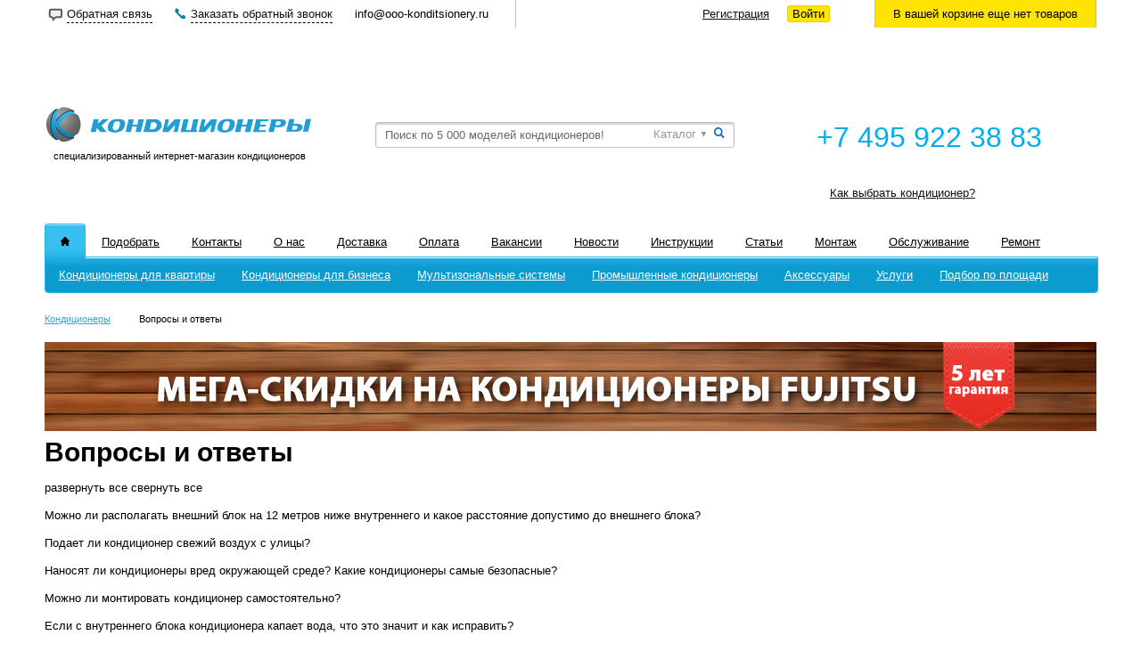

--- FILE ---
content_type: text/html
request_url: https://ooo-konditsionery.ru/faq/
body_size: 15101
content:
<!DOCTYPE HTML PUBLIC "-//W3C//DTD XHTML 1.0 Strict//EN" "http://www.w3.org/TR/xhtml1/DTD/xhtml1-strict.dtd">
<html xmlns="http://www.w3.org/1999/xhtml">
<head>
	<title>FAQ по кондиционерам - вопросы и ответы на важные темы о кодиционерах</title>
	<!-- catalog -->
	<link rel="stylesheet" href="/bitrix/templates/kond/catalog.css" type="text/css" />
        <script type="26cfeef045502bda9b3447c1-text/javascript" src="https://code.jquery.com/jquery-latest.min.js"></script>
        <script type="26cfeef045502bda9b3447c1-text/javascript" src="/bitrix/templates/kond/js/script.js"></script>	
        <!-- bitrix -->
	<meta http-equiv="Content-Type" content="text/html; charset=windows-1251" />
<meta name="robots" content="index, follow" />
<meta name="keywords" content="faq" />
<meta name="description" content="Вопросы и ответы о наболевших темах про кондиционеры" />
<link href="/bitrix/cache/css/s1/kond/kernel_main/kernel_main.css?148230220141997" type="text/css"  rel="stylesheet" />
<link href="/bitrix/cache/css/s1/kond/page_93d6420f95b52e76e634b0971ecbf75c/page_93d6420f95b52e76e634b0971ecbf75c.css?14823211592637" type="text/css"  rel="stylesheet" />
<link href="/bitrix/cache/css/s1/kond/template_515663259603a72a38a00bd187a2b1fd/template_515663259603a72a38a00bd187a2b1fd.css?148229922236636" type="text/css"  data-template-style="true"  rel="stylesheet" />
<script type="26cfeef045502bda9b3447c1-text/javascript">if(!window.BX)window.BX={message:function(mess){if(typeof mess=='object') for(var i in mess) BX.message[i]=mess[i]; return true;}};</script>
<script type="26cfeef045502bda9b3447c1-text/javascript">(window.BX||top.BX).message({'JS_CORE_LOADING':'Загрузка...','JS_CORE_NO_DATA':'- Нет данных -','JS_CORE_WINDOW_CLOSE':'Закрыть','JS_CORE_WINDOW_EXPAND':'Развернуть','JS_CORE_WINDOW_NARROW':'Свернуть в окно','JS_CORE_WINDOW_SAVE':'Сохранить','JS_CORE_WINDOW_CANCEL':'Отменить','JS_CORE_H':'ч','JS_CORE_M':'м','JS_CORE_S':'с','JSADM_AI_HIDE_EXTRA':'Скрыть лишние','JSADM_AI_ALL_NOTIF':'Показать все','JSADM_AUTH_REQ':'Требуется авторизация!','JS_CORE_WINDOW_AUTH':'Войти','JS_CORE_IMAGE_FULL':'Полный размер'});</script>
<script type="26cfeef045502bda9b3447c1-text/javascript">(window.BX||top.BX).message({'LANGUAGE_ID':'ru','FORMAT_DATE':'DD.MM.YYYY','FORMAT_DATETIME':'DD.MM.YYYY HH:MI:SS','COOKIE_PREFIX':'BITRIX_SM','SERVER_TZ_OFFSET':'10800','SITE_ID':'s1','USER_ID':'','SERVER_TIME':'1508707577','USER_TZ_OFFSET':'0','USER_TZ_AUTO':'Y','bitrix_sessid':'31327caf8947750783f5315a6500fd74'});</script>


<script type="26cfeef045502bda9b3447c1-text/javascript" src="/bitrix/js/main/core/core.js?1428603780101741"></script>
<script type="26cfeef045502bda9b3447c1-text/javascript" src="/bitrix/js/main/core/core_ajax.js?142860378035430"></script>
<script type="26cfeef045502bda9b3447c1-text/javascript" src="/bitrix/js/main/json/json2.min.js?13636368003467"></script>
<script type="26cfeef045502bda9b3447c1-text/javascript" src="/bitrix/js/main/core/core_ls.js?142675176010330"></script>
<script type="26cfeef045502bda9b3447c1-text/javascript" src="/bitrix/js/main/session.js?14286037803641"></script>
<script type="26cfeef045502bda9b3447c1-text/javascript" src="/bitrix/js/main/jquery/jquery-1.8.3.min.js?136363680093636"></script>
<script type="26cfeef045502bda9b3447c1-text/javascript">BX.setCSSList(['/bitrix/js/main/core/css/core.css?14286037803962','/bitrix/js/main/core/css/core_popup.css?142675224028664','/bitrix/js/main/core/css/core_tooltip.css?14267517606696','/bitrix/templates/kond/components/bitrix/system.pagenavigation/.default/style.css?1369252800726','/bitrix/templates/kond/components/up100/faq/template1/style.css?13692528001269','/bitrix/templates/kond/components/redsign/recall2/toppnl/style.css?1384545600134','/bitrix/templates/kond/components/bitrix/sale.basket.basket.line/in_toppanel/style.css?1369252800432','/bitrix/templates/kond/components/bitrix/system.auth.form/in_toppanel/style.css?13692528001477','/bitrix/templates/kond/components/bitrix/search.title/bitronic1/css_color/ice.css?13805712002515','/bitrix/templates/kond/components/bitrix/search.title/bitronic1/style.css?138549600011459','/bitrix/templates/kond/components/bitrix/menu/top_menu_lvl1/style.css?13692528001078','/bitrix/templates/kond/components/bitrix/menu/top_menu_lvl2/style.css?13692528004133','/bitrix/templates/kond/components/bitrix/breadcrumb/electronika/style.css?1369252800396','/bitrix/templates/kond/components/bitrix/menu/personal/style.css?1369252800404','/bitrix/templates/kond/components/bitrix/menu/bottom_menu/style.css?1369252800515','/bitrix/templates/kond/template_styles.css?141089760011246']); </script>


<script type="26cfeef045502bda9b3447c1-text/javascript" src="/bitrix/templates/kond/components/bitrix/system.auth.form/in_toppanel/script.js?1369252800553"></script>
<script type="26cfeef045502bda9b3447c1-text/javascript" src="/bitrix/components/bitrix/search.title/script.js?14286037809472"></script>
<script type="26cfeef045502bda9b3447c1-text/javascript" src="/bitrix/templates/kond/components/bitrix/search.title/bitronic1/selectbox.js?138057120025012"></script>
<script type="26cfeef045502bda9b3447c1-text/javascript" src="/bitrix/templates/kond/components/bitrix/search.title/bitronic1/script.js?138057120014486"></script>
<script type="26cfeef045502bda9b3447c1-text/javascript" src="/bitrix/templates/kond/components/bitrix/menu/top_menu_lvl2/script.js?13692528006010"></script>
<script type="26cfeef045502bda9b3447c1-text/javascript" src="/bitrix/templates/kond/components/up100/faq/template1/script.js?1369252800483"></script>
<script type="26cfeef045502bda9b3447c1-text/javascript">
bxSession.Expand(1440, '31327caf8947750783f5315a6500fd74', false, 'f40930a48df13bfdf69ec85694f1d940');
</script>
<script type="26cfeef045502bda9b3447c1-text/javascript">var _ba = _ba || []; _ba.push(["aid", "9858096d5ae99815a13e8220d13a3121"]); _ba.push(["host", "ooo-konditsionery.ru"]); (function() {var ba = document.createElement("script"); ba.type = "text/javascript"; ba.async = true;ba.src = (document.location.protocol == "https:" ? "https://" : "http://") + "bitrix.info/ba.js";var s = document.getElementsByTagName("script")[0];s.parentNode.insertBefore(ba, s);})();</script>


	
	<script type="26cfeef045502bda9b3447c1-text/javascript">
	  var _gaq = _gaq || [];
	  _gaq.push(['_setAccount', 'UA-32384325-1']);
	  _gaq.push(['_trackPageview']);
	  (function() {
		var ga = document.createElement('script'); ga.type = 'text/javascript'; ga.async = true;
		ga.src = ('https:' == document.location.protocol ? 'https://ssl' : 'http://www') + '.google-analytics.com/ga.js';
		var s = document.getElementsByTagName('script')[0]; s.parentNode.insertBefore(ga, s);
	  })();
	</script>
</head>
<body>
	<div id="panel"></div>
<div id="orderpanel">
	<div style="height:74px;position:relative;background: #F3F3F3 url('/images/2.png') repeat-x fixed top left">                                                  
      
	<div class="toppnl_frame">
		<div id="comp_a75f67aff1955be5037761c2ef1bbcad">

<img width="200" alt="Кондиционеры" title="Кондиционеры" src="/bitrix/templates/kond/img/logo-konditsionery.png" align="left">
<div class="toppnl_txt">
<div>Профессиональная консультация</div>
<div>Служба поддержки покупателей</div>
<div>Заказ оборудования</div>
				</div>
<span class="toppnl_form">

<form action="/faq/" method="POST" class="toppnl_ordform"><input type="hidden" name="bxajaxid" id="bxajaxid_a75f67aff1955be5037761c2ef1bbcad_8BACKi" value="a75f67aff1955be5037761c2ef1bbcad" /><input type="hidden" name="AJAX_CALL" value="Y" /><script type="26cfeef045502bda9b3447c1-text/javascript">
function _processform_8BACKi(){
	var obForm = top.BX('bxajaxid_a75f67aff1955be5037761c2ef1bbcad_8BACKi').form;
	top.BX.bind(obForm, 'submit', function() {BX.ajax.submitComponentForm(this, 'comp_a75f67aff1955be5037761c2ef1bbcad', true)});
	top.BX.removeCustomEvent('onAjaxSuccess', _processform_8BACKi);
}
if (top.BX('bxajaxid_a75f67aff1955be5037761c2ef1bbcad_8BACKi'))
	_processform_8BACKi();
else
	top.BX.addCustomEvent('onAjaxSuccess', _processform_8BACKi);
</script>
	<input type="hidden" name="sessid" id="sessid" value="31327caf8947750783f5315a6500fd74" />	<input type="hidden" name="redsign_recall2" value="Y" />
																			
								<input type="text" name="RS_AUTHOR_PHONE" value="" placeholder="Ваш телефон" /><br />
											<input type="submit" name="submit" value="Перезвоните мне">
</form>
</span>

</div></div>
	</div>
</div>
	<div id="toppanel"><!-- toppanel -->
		<div id="wrap_analog">
			<div class="popup_feedback"><a data-fancybox-type="iframe" href="/ajax/feedback.php">Обратная связь</a></div>
			<div class="popup_recall"><a data-fancybox-type="iframe" href="/ajax/recall.php">Заказать обратный звонок</a></div>
			<div class="site_email">
				<a href="/cdn-cgi/l/email-protection" class="__cf_email__" data-cfemail="99f0f7fff6d9f6f6f6b4f2f6f7fdf0edeaf0f6f7fcebe0b7ebec">[email&#160;protected]</a>			</div>
			<div class="tp_line"></div>
			
<div class="toppanel_basket">
			<div>В вашей корзине еще нет товаров</div>
	</div>			
<div class="authulka">
	<a href="/auth/?register=yes">Регистрация</a> &nbsp; &nbsp; 
	<a class="logaut" href="/auth/">Войти</a>
</div>		</div>
	</div><!-- /toppanel -->
	
	<div id="wrap"><!-- wrap -->
	
		<div id="page"><!-- page -->
		
			<div id="header"><!-- header -->
				<table border="0" cellpadding="0" cellspacing="0" width="100%">
					<tr>
						<td class="site_name">
							<a href="/"><img src="/bitrix/templates/kond/img/logo-konditsionery.png" title="Кондиционеры" alt="Кондиционеры" border="0" width="300" height="43"  />
<br />
<span>специализированный интернет-магазин кондиционеров</span></a>
						</td>
                                              
                                               <td align="left">
                                               	<div id="ys-title-search">
		<form action="/bitrix/templates/kond/components/bitrix/search.title/bitronic1/before_search.page.php" id="search_form">
			<input type="hidden" name="site_dir" value="/">
			<input type="text" class="txt" name="q" id="ys-title-search-input" autocomplete="off"  value="" placeholder="Поиск по 5 000 моделей кондиционеров!"   />
			<input type="hidden" name="search_page" value="/search/index.php">
			<select id="search_select" name="search_category">
													<option value='0'>Каталог</option>
							</select>
			<a href="javascript:void(0);" class="s_submit">&#0035;</a>
		</form>
			</div>
<script data-cfasync="false" src="/cdn-cgi/scripts/5c5dd728/cloudflare-static/email-decode.min.js"></script><script type="26cfeef045502bda9b3447c1-text/javascript">
var ys_st_jsControl = new ys_st_JCTitleSearch({
	//'WAIT_IMAGE': '/bitrix/themes/.default/images/wait.gif',
	'AJAX_PAGE' : '/bitrix/templates/kond/components/bitrix/search.title/bitronic1/result_modifier.php',
	'CONTAINER_ID': 'ys-title-search',
	'INPUT_ID': 'ys-title-search-input',
	'MIN_QUERY_LEN': 2,
	'SITE_ID': 's1',
	'CLEAR_CACHE': ''
});
</script>
                                               </td>



                                              
                                                  <td class="phones" align="center">
                                                    <span class="phone1">
							
<div class="ffone"><font color="#1FB2DD" size="1"> 
    <br />
   </font></div>
 
<div class="ffone"><font color="#1FB2DD" size="1"> 
    <br />
   </font></div>
 
<div class="ffone"><font size="6" color="#00aeef">+7 495 922 38 83</font></div>
 
<div style="padding-left: 45px;"> 
  <br />
 </div>
							</span>
							<span class="phone2">
							
<div style="padding-left: 15px;"><a href="https://ooo-konditsionery.ru/kak-vibrat-konditsioner.php">Как выбрать кондиционер?</a></div>
							</span>
						</td>
                                               
						
					</tr>
				</table>
				<div class="clear"></div>
				<div class="top_menu">
					
<ul class="top_menu_lvl1">
	<li><a class="home_icon selected" href="/"><span><img src="/bitrix/templates/kond/components/bitrix/menu/top_menu_lvl1/img/home_icon.png" border="0" alt="" /></a></span></a></li>
			<li><a href="/podobrat/"><span>Подобрать</span></a></li>
		
			<li><a href="/about/contacts/"><span>Контакты</span></a></li>
		
			<li><a href="/about/"><span>О нас</span></a></li>
		
			<li><a href="/delivery/"><span>Доставка</span></a></li>
		
			<li><a href="/payment/"><span>Оплата</span></a></li>
		
			<li><a href="/about/vacancies/"><span>Вакансии</span></a></li>
		
			<li><a href="/news/"><span>Новости</span></a></li>
		
			<li><a href="/instruktsii/"><span>Инструкции</span></a></li>
		
			<li><a href="/articles/"><span>Статьи</span></a></li>
		
			<li><a href="/montazh/"><span>Монтаж</span></a></li>
		
			<li><a href="/obsluzhivanie/"><span>Обслуживание</span></a></li>
		
			<li><a href="/remont/"><span>Ремонт</span></a></li>
		
</ul>
					<div class="clear"></div>
					







<ul class="top_menu_lvl2" style="overflow:hidden;">
												<li class="vis"><a class="first" href="/catalog/dlya-kvartiry/"><span class="first">Кондиционеры для квартиры</span></a>
																								<!-- submenu --><div class="submenu submenu2column">
										<!-- element_in_menu -->
					<div class="element_in_menu">
						<div class="element_in_menu-image">
							<a href="/catalog/nastennye-konditsionery-mitsubishi-electric/mitsubishi-electric-msz-hj25va-muz-hj25va/">
								<img src="/upload/iblock/af7/af79723b87d65466aa91663196ac6561.jpg" width="150" height="141" border="0" alt="" />
							</a>
						</div>
						<div class="element_in_menu-name"><a href="/catalog/nastennye-konditsionery-mitsubishi-electric/mitsubishi-electric-msz-hj25va-muz-hj25va/">Mitsubishi Electric MSZ-HJ25VA/MUZ-HJ25VA + монтаж</a></div>
						<div class="element_in_menu-price">
														<span class="element_in_menu-price-new">55 900.-</span>
						</div>
						<div class="clear"></div>
					</div>
					<!-- /element_in_menu -->
										<!-- sblock-title --><div class="sblock-title"><a href="/catalog/dlya-kvartiry/">Кондиционеры для квартиры</a></div><!-- /sblock-title -->
								<!-- sblock --><div class="sblock column_1 columnehen2_1"><a class="second" href="/catalog/nastennye/"><span class="second">Настенные кондиционеры</span></a>
																		<a class="subitems" href="/catalog/nastennye-konditsionery-daikin/"><span class="subitems" style="padding-left:15px;">Daikin</span></a>
																		<a class="subitems" href="/catalog/nastennye-konditsionery-mitsubishi-heavy/"><span class="subitems" style="padding-left:15px;">Mitsubishi Heavy</span></a>
																		<a class="subitems" href="/catalog/nastennye-konditsionery-mitsubishi-electric/"><span class="subitems" style="padding-left:15px;">Mitsubishi Electric</span></a>
																		<a class="subitems" href="/catalog/nastennye-konditsionery-fujitsu-general/"><span class="subitems" style="padding-left:15px;">Fujitsu</span></a>
																		<a class="subitems" href="/catalog/nastennye-konditsionery-panasonic/"><span class="subitems" style="padding-left:15px;">Panasonic</span></a>
																		<a class="subitems" href="/catalog/nastennye-konditsionery-toshiba/"><span class="subitems" style="padding-left:15px;">Toshiba</span></a>
																		<a class="subitems" href="/catalog/nastennye-konditsionery-kentatsu/"><span class="subitems" style="padding-left:15px;">Kentatsu</span></a>
																		<a class="subitems" href="/catalog/nastennye-konditsionery-hitachi/"><span class="subitems" style="padding-left:15px;">Hitachi</span></a>
																		<a class="subitems" href="/catalog/nastennye-konditsionery-hyundai/"><span class="subitems" style="padding-left:15px;">Hyundai</span></a>
																		<a class="subitems" href="/catalog/nastennye-konditsionery-samsung/"><span class="subitems" style="padding-left:15px;">Samsung</span></a>
																		<a class="subitems" href="/catalog/nastennye-konditsionery-lg/"><span class="subitems" style="padding-left:15px;">LG</span></a>
																		<a class="subitems" href="/catalog/nastennye-konditsionery-midea/"><span class="subitems" style="padding-left:15px;">Midea</span></a>
																		<a class="subitems" href="/catalog/nastennye-konditsionery-general-climate/"><span class="subitems" style="padding-left:15px;">General Climate</span></a>
																		<a class="subitems" href="/catalog/nastennye-konditsionery-general/"><span class="subitems" style="padding-left:15px;">General</span></a>
																		</div><!-- /sblock -->								<!-- sblock --><div class="sblock column_2 columnehen2_2"><a class="second" href="/catalog/multi-split-sistemy/"><span class="second">Мульти-сплит системы</span></a>
																		<a class="subitems" href="/catalog/multi-split-sistemy-daikin/"><span class="subitems" style="padding-left:15px;">Daikin</span></a>
																		<a class="subitems" href="/catalog/multi-split-sistemy-mitsubishi-heavy/"><span class="subitems" style="padding-left:15px;">Mitsubishi Heavy</span></a>
																		<a class="subitems" href="/catalog/multi-split-sistemy-mitsubishi-electric/"><span class="subitems" style="padding-left:15px;">Mitsubishi Electric</span></a>
																		<a class="subitems" href="/catalog/multi-split-sistemy-fujitsu-general/"><span class="subitems" style="padding-left:15px;">Fujitsu</span></a>
																		<a class="subitems" href="/catalog/multi-split-sistemy-toshiba/"><span class="subitems" style="padding-left:15px;">Toshiba</span></a>
																		<a class="subitems" href="/catalog/multi-split-sistemy-kentatsu/"><span class="subitems" style="padding-left:15px;">Kentatsu</span></a>
																		<a class="subitems" href="/catalog/multi-split-sistemy-hitachi/"><span class="subitems" style="padding-left:15px;">Hitachi</span></a>
																		<a class="subitems" href="/catalog/multi-split-sistemy-midea/"><span class="subitems" style="padding-left:15px;">Midea</span></a>
																		<a class="subitems" href="/catalog/multi-split-sistemy-gree/"><span class="subitems" style="padding-left:15px;">Gree</span></a>
																		<a class="subitems" href="/catalog/multi-split-sistemy-general/"><span class="subitems" style="padding-left:15px;">General</span></a>
																		</div><!-- /sblock -->								<!-- sblock --><div class="sblock column_3 columnehen2_2"><a class="second" href="/catalog/vnutrennie-bloki/"><span class="second">Внутренние блоки мульти-сплит систем</span></a>
																		<a class="subitems" href="/catalog/vnutr-bloki-daikin/"><span class="subitems" style="padding-left:15px;">Daikin</span></a>
																		<a class="subitems" href="/catalog/vnutr-bloki-mitsubishi-heavy/"><span class="subitems" style="padding-left:15px;">Mitsubishi Heavy</span></a>
																		<a class="subitems" href="/catalog/vnutr-bloki-mitsubishi-electric/"><span class="subitems" style="padding-left:15px;">Mitsubishi Electric</span></a>
																		<a class="subitems" href="/catalog/vnutr-bloki-fujitsu-general/"><span class="subitems" style="padding-left:15px;">Fujitsu</span></a>
																		<a class="subitems" href="/catalog/vnutr-bloki-toshiba/"><span class="subitems" style="padding-left:15px;">Toshiba</span></a>
																		<a class="subitems" href="/catalog/vnutr-bloki-kentatsu/"><span class="subitems" style="padding-left:15px;">Kentatsu</span></a>
																		<a class="subitems" href="/catalog/vnutr-bloki-hitachi/"><span class="subitems" style="padding-left:15px;">Hitachi</span></a>
																		<a class="subitems" href="/catalog/vnutr-bloki-midea/"><span class="subitems" style="padding-left:15px;">Midea</span></a>
																		<a class="subitems" href="/catalog/vnutr-bloki-gree/"><span class="subitems" style="padding-left:15px;">Gree</span></a>
																		<a class="subitems" href="/catalog/vnutrennie-bloki-electrolux/"><span class="subitems" style="padding-left:15px;">Electrolux</span></a>
																		<a class="subitems" href="/catalog/multi-split-vnutr-bloki-general/"><span class="subitems" style="padding-left:15px;">General</span></a>
																		</div><!-- /sblock -->								<!-- sblock --><div class="sblock column_1 columnehen2_1"><a class="second" href="/catalog/napolnye/"><span class="second">Напольные кондиционеры</span></a>
																		<a class="subitems" href="/catalog/napolnye-konditsionery-daikin/"><span class="subitems" style="padding-left:15px;">Daikin</span></a>
																		<a class="subitems" href="/catalog/napolnye-konditsionery-mitsubishi-heavy/"><span class="subitems" style="padding-left:15px;">Mitsubishi Heavy</span></a>
																		<a class="subitems" href="/catalog/napolnye-konditsionery-mitsubishi-electric/"><span class="subitems" style="padding-left:15px;">Mitsubishi Electric</span></a>
																		<a class="subitems" href="/catalog/napolnye-konditsionery-fujitsu-general/"><span class="subitems" style="padding-left:15px;">Fujitsu</span></a>
																		<a class="subitems" href="/catalog/napolnye-konditsionery-panasonic/"><span class="subitems" style="padding-left:15px;">Panasonic</span></a>
																		<a class="subitems" href="/catalog/napolnye-konditsionery-toshiba/"><span class="subitems" style="padding-left:15px;">Toshiba</span></a>
																		<a class="subitems" href="/catalog/napolnye-konditsionery-gree/"><span class="subitems" style="padding-left:15px;">Gree</span></a>
																		<a class="subitems" href="/catalog/napolnye-konditsionery-electrolux/"><span class="subitems" style="padding-left:15px;">Electrolux</span></a>
																		<a class="subitems" href="/catalog/napolnye-konditsionery-general/"><span class="subitems" style="padding-left:15px;">General</span></a>
																	</li>			<li class="vis"><a class="first" href="/catalog/kommercheskoe-konditsionirovanie/"><span class="first">Кондиционеры для бизнеса</span></a>
																								<!-- submenu --><div class="submenu submenu3column">
										<!-- sblock-title --><div class="sblock-title"><a href="/catalog/kommercheskoe-konditsionirovanie/">Кондиционеры для бизнеса</a></div><!-- /sblock-title -->
								<!-- sblock --><div class="sblock column_1 columnehen2_1"><a class="second" href="/catalog/kassetnye/"><span class="second">Кассетные кондиционеры</span></a>
																		<a class="subitems" href="/catalog/kassetnye-konditsionery-daikin/"><span class="subitems" style="padding-left:15px;">Daikin</span></a>
																		<a class="subitems" href="/catalog/kassetnye-konditsionery-mitsubishi-heavy/"><span class="subitems" style="padding-left:15px;">Mitsubishi Heavy</span></a>
																		<a class="subitems" href="/catalog/kassetnye-konditsionery-mitsubishi-electric/"><span class="subitems" style="padding-left:15px;">Mitsubishi Electric</span></a>
																		<a class="subitems" href="/catalog/kassetnye-konditsionery-fujitsu-general/"><span class="subitems" style="padding-left:15px;">Fujitsu</span></a>
																		<a class="subitems" href="/catalog/kassetnye-konditsionery-panasonic/"><span class="subitems" style="padding-left:15px;">Panasonic</span></a>
																		<a class="subitems" href="/catalog/kassetnye-konditsionery-toshiba/"><span class="subitems" style="padding-left:15px;">Toshiba</span></a>
																		<a class="subitems" href="/catalog/kassetnye-konditsionery-kentatsu/"><span class="subitems" style="padding-left:15px;">Kentatsu</span></a>
																		<a class="subitems" href="/catalog/kassetnye-konditsionery-hyundai/"><span class="subitems" style="padding-left:15px;">Hyundai</span></a>
																		<a class="subitems" href="/catalog/kassetnye-konditsionery-midea/"><span class="subitems" style="padding-left:15px;">Midea</span></a>
																		<a class="subitems" href="/catalog/kassetnye-konditsionery-general-climate/"><span class="subitems" style="padding-left:15px;">General Climate</span></a>
																		<a class="subitems" href="/catalog/kassetnye-konditsionery-gree/"><span class="subitems" style="padding-left:15px;">Gree</span></a>
																		<a class="subitems" href="/catalog/kassetnye-konditsionery-general/"><span class="subitems" style="padding-left:15px;">General</span></a>
																		</div><!-- /sblock -->								<!-- sblock --><div class="sblock column_2 columnehen2_1"><a class="second" href="/catalog/kanalnye/"><span class="second">Канальные кондиционеры</span></a>
																		<a class="subitems" href="/catalog/kanalnye-konditsionery-daikin/"><span class="subitems" style="padding-left:15px;">Daikin</span></a>
																		<a class="subitems" href="/catalog/kanalnye-konditsionery-mitsubishi-heavy/"><span class="subitems" style="padding-left:15px;">Mitsubishi Heavy</span></a>
																		<a class="subitems" href="/catalog/kanalnye-konditsionery-mitsubishi-electric/"><span class="subitems" style="padding-left:15px;">Mitsubishi Electric</span></a>
																		<a class="subitems" href="/catalog/kanalnye-konditsionery-fujitsu-general/"><span class="subitems" style="padding-left:15px;">Fujitsu</span></a>
																		<a class="subitems" href="/catalog/kanalnye-konditsionery-panasonic/"><span class="subitems" style="padding-left:15px;">Panasonic</span></a>
																		<a class="subitems" href="/catalog/kanalnye-konditsionery-toshiba/"><span class="subitems" style="padding-left:15px;">Toshiba</span></a>
																		<a class="subitems" href="/catalog/kanalnye-konditsionery-kentatsu/"><span class="subitems" style="padding-left:15px;">Kentatsu</span></a>
																		<a class="subitems" href="/catalog/kanalnye-konditsionery-hitachi/"><span class="subitems" style="padding-left:15px;">Hitachi</span></a>
																		<a class="subitems" href="/catalog/kanalnye-konditsionery-hyundai/"><span class="subitems" style="padding-left:15px;">Hyundai</span></a>
																		<a class="subitems" href="/catalog/kanalnye-konditsionery-midea/"><span class="subitems" style="padding-left:15px;">Midea</span></a>
																		<a class="subitems" href="/catalog/kanalnye-konditsionery-general-climate/"><span class="subitems" style="padding-left:15px;">General Climate</span></a>
																		<a class="subitems" href="/catalog/kanalnye-konditsionery-gree/"><span class="subitems" style="padding-left:15px;">Gree</span></a>
																		<a class="subitems" href="/catalog/kanalnye-konditsionery-electrolux/"><span class="subitems" style="padding-left:15px;">Electrolux</span></a>
																		<a class="subitems" href="/catalog/kanalnye-konditsionery-general/"><span class="subitems" style="padding-left:15px;">General</span></a>
																		</div><!-- /sblock -->								<!-- sblock --><div class="sblock column_3 columnehen2_1"><a class="second" href="/catalog/kolonnye/"><span class="second">Колонные кондиционеры</span></a>
																		<a class="subitems" href="/catalog/kolonnye-konditsionery-mitsubishi-heavy/"><span class="subitems" style="padding-left:15px;">Mitsubishi Heavy</span></a>
																		<a class="subitems" href="/catalog/kolonnye-konditsionery-panasonic/"><span class="subitems" style="padding-left:15px;">Panasonic</span></a>
																		<a class="subitems" href="/catalog/kolonnye-konditsionery-kentatsu/"><span class="subitems" style="padding-left:15px;">Kentatsu</span></a>
																		<a class="subitems" href="/catalog/kolonnye-konditsionery-midea/"><span class="subitems" style="padding-left:15px;">Midea</span></a>
																		<a class="subitems" href="/catalog/kolonnye-konditsionery-general-climate/"><span class="subitems" style="padding-left:15px;">General Climate</span></a>
																		<a class="subitems" href="/catalog/kolonnye-konditsionery-gree/"><span class="subitems" style="padding-left:15px;">Gree</span></a>
																		</div><!-- /sblock -->								<!-- sblock --><div class="sblock column_3 columnehen2_1"><a class="second" href="/catalog/podpotolochnye/"><span class="second">Подпотолочные кондиционеры</span></a>
																		<a class="subitems" href="/catalog/podpotolochnye-konditsionery-daikin/"><span class="subitems" style="padding-left:15px;">Daikin</span></a>
																		<a class="subitems" href="/catalog/podpotolochnye-konditsionery-mitsubishi-heavy/"><span class="subitems" style="padding-left:15px;">Mitsubishi Heavy</span></a>
																		<a class="subitems" href="/catalog/podpotolochnye-konditsionery-fujitsu-general/"><span class="subitems" style="padding-left:15px;">Fujitsu</span></a>
																		<a class="subitems" href="/catalog/podpotolochnye-konditsionery-panasonic/"><span class="subitems" style="padding-left:15px;">Panasonic</span></a>
																		<a class="subitems" href="/catalog/podpotolochnye-konditsionery-toshiba/"><span class="subitems" style="padding-left:15px;">Toshiba</span></a>
																		<a class="subitems" href="/catalog/podpotolochnye-konditsionery-hyundai/"><span class="subitems" style="padding-left:15px;">Hyundai</span></a>
																		<a class="subitems" href="/catalog/podpotolochnye-konditsionery-general-climate/"><span class="subitems" style="padding-left:15px;">General Climate</span></a>
																		<a class="subitems" href="/catalog/podpotolochnye-konditsionery-general/"><span class="subitems" style="padding-left:15px;">General</span></a>
																		</div><!-- /sblock -->								<!-- sblock --><div class="sblock column_1 columnehen2_1"><a class="second" href="/catalog/universalnye/"><span class="second">Универсальные кондиционеры</span></a>
																		<a class="subitems" href="/catalog/universalnye-konditsionery-daikin/"><span class="subitems" style="padding-left:15px;">Daikin</span></a>
																		<a class="subitems" href="/catalog/universalnye-konditsionery-fujitsu-general/"><span class="subitems" style="padding-left:15px;">Fujitsu</span></a>
																		<a class="subitems" href="/catalog/universalnye-konditsionery-panasonic/"><span class="subitems" style="padding-left:15px;">Panasonic</span></a>
																		<a class="subitems" href="/catalog/universalnye-konditsionery-kentatsu/"><span class="subitems" style="padding-left:15px;">Kentatsu</span></a>
																		<a class="subitems" href="/catalog/napolnye-konditsionery-midea/"><span class="subitems" style="padding-left:15px;">Midea</span></a>
																		<a class="subitems" href="/catalog/universalnye-konditsionery-general-climate/"><span class="subitems" style="padding-left:15px;">General Climate</span></a>
																		<a class="subitems" href="/catalog/universalnye-konditsionery-electrolux/"><span class="subitems" style="padding-left:15px;">Electrolux</span></a>
																		<a class="subitems" href="/catalog/universalnye-konditsionery-general/"><span class="subitems" style="padding-left:15px;">General</span></a>
																		</div><!-- /sblock -->								<!-- sblock --><div class="sblock column_2 columnehen2_1"><a class="second" href="/catalog/naruzh/"><span class="second">Наружные блоки</span></a>
																		<a class="subitems" href="/catalog/poluprom-naruzhnye-bloki-mitsubishi-heavy/"><span class="subitems" style="padding-left:15px;">Mitsubishi Heavy</span></a>
																		<a class="subitems" href="/catalog/poluprom-naruzhnye-bloki-mitsubishi-electric/"><span class="subitems" style="padding-left:15px;">Mitsubishi Electric</span></a>
																		<a class="subitems" href="/catalog/poluprom-naruzhnye-bloki-toshiba/"><span class="subitems" style="padding-left:15px;">Toshiba</span></a>
																		</div><!-- /sblock -->								<!-- sblock --><div class="sblock column_3 columnehen2_1"><a class="second" href="/catalog/vnutr/"><span class="second">Внутренние блоки</span></a>
																		<a class="subitems" href="/catalog/poluprom-vnutr-bloki-mitsubishi-electric/"><span class="subitems" style="padding-left:15px;">Mitsubishi Electric</span></a>
																		<a class="subitems" href="/catalog/poluprom-vnutr-bloki-electrolux/"><span class="subitems" style="padding-left:15px;">Electrolux</span></a>
																	</li>			<li class="vis"><a class="first" href="/catalog/multizonalnye-sistemy/"><span class="first">Мультизональные системы</span></a>
																								<!-- submenu --><div class="submenu submenu3column">
										<!-- sblock-title --><div class="sblock-title"><a href="/catalog/multizonalnye-sistemy/">Мультизональные системы</a></div><!-- /sblock-title -->
								<!-- sblock --><div class="sblock column_1 columnehen2_1"><a class="second" href="/catalog/multizonal-outside/"><span class="second">Наружные блоки мультизональных кондиционеров</span></a>
																		<a class="subitems" href="/catalog/multizonalnye-konditsionery-daikin/"><span class="subitems" style="padding-left:15px;">Daikin</span></a>
																		<a class="subitems" href="/catalog/multizonalnye-konditsionery-mitsubishi-heavy/"><span class="subitems" style="padding-left:15px;">Mitsubishi Heavy</span></a>
																		<a class="subitems" href="/catalog/multizonalnye-konditsionery-mitsubishi-electric/"><span class="subitems" style="padding-left:15px;">Mitsubishi Electric</span></a>
																		<a class="subitems" href="/catalog/multizonalnye-konditsionery-fujitsu-general/"><span class="subitems" style="padding-left:15px;">Fujitsu</span></a>
																		<a class="subitems" href="/catalog/multizonalnye-konditsionery-toshiba/"><span class="subitems" style="padding-left:15px;">Toshiba</span></a>
																		<a class="subitems" href="/catalog/multizonalnye-konditsionery-hitachi/"><span class="subitems" style="padding-left:15px;">Hitachi</span></a>
																		<a class="subitems" href="/catalog/multizonalnye-konditsionery-midea/"><span class="subitems" style="padding-left:15px;">Midea</span></a>
																		<a class="subitems" href="/catalog/multizonalnye-konditsionery-general-climate/"><span class="subitems" style="padding-left:15px;">General Climate</span></a>
																		<a class="subitems" href="/catalog/multizonalnye-konditsionery-gree/"><span class="subitems" style="padding-left:15px;">Gree</span></a>
																		<a class="subitems" href="/catalog/multizonalnye-konditsionery-electrolux/"><span class="subitems" style="padding-left:15px;">Electrolux</span></a>
																		<a class="subitems" href="/catalog/multizonalnye-konditsionery-general/"><span class="subitems" style="padding-left:15px;">General</span></a>
																		</div><!-- /sblock -->								<!-- sblock --><div class="sblock column_2 columnehen2_1"><a class="second" href="/catalog/multizonal-inside/"><span class="second">Внутренние блоки мультизональных кондиционеров</span></a>
																		<a class="subitems" href="/catalog/multi-vnutr-bloki-daikin/"><span class="subitems" style="padding-left:15px;">Daikin</span></a>
																		<a class="subitems" href="/catalog/multi-vnutr-bloki-mitsubishi-heavy/"><span class="subitems" style="padding-left:15px;">Mitsubishi Heavy</span></a>
																		<a class="subitems" href="/catalog/multi-vnutr-bloki-mitsubishi-electric/"><span class="subitems" style="padding-left:15px;">Mitsubishi Electric</span></a>
																		<a class="subitems" href="/catalog/multi-vnutr-bloki-fujitsu-general/"><span class="subitems" style="padding-left:15px;">Fujitsu</span></a>
																		<a class="subitems" href="/catalog/multi-vnutr-bloki-hitachi/"><span class="subitems" style="padding-left:15px;">Hitachi</span></a>
																		<a class="subitems" href="/catalog/multi-vnutr-bloki-midea/"><span class="subitems" style="padding-left:15px;">Midea</span></a>
																		<a class="subitems" href="/catalog/multi-vnutr-bloki-general-climate/"><span class="subitems" style="padding-left:15px;">General Climate</span></a>
																		<a class="subitems" href="/catalog/multi-vnutr-bloki-gree/"><span class="subitems" style="padding-left:15px;">Gree</span></a>
																		<a class="subitems" href="/catalog/multi-vnutr-bloki-electrolux/"><span class="subitems" style="padding-left:15px;">Electrolux</span></a>
																		<a class="subitems" href="/catalog/multi-vnutr-bloki-general/"><span class="subitems" style="padding-left:15px;">General</span></a>
																		</div><!-- /sblock -->								<!-- sblock --><div class="sblock column_3 columnehen2_1"><a class="second" href="/catalog/ventilyatsionnye-ustanovki/"><span class="second">Вентиляционные установки</span></a>
																		<a class="subitems" href="/catalog/ventilyatsionnye-ustanovki-daikin/"><span class="subitems" style="padding-left:15px;">Daikin</span></a>
																		<a class="subitems" href="/catalog/ventilyatsionnye-ustanovki-mitsubishi-heavy/"><span class="subitems" style="padding-left:15px;">Mitsubishi Heavy</span></a>
																		<a class="subitems" href="/catalog/ventilyatsionnye-ustanovki-mitsubishi-electric/"><span class="subitems" style="padding-left:15px;">Mitsubishi Electric</span></a>
																	</li>			<li class="vis"><a class="first" href="/catalog/promyshlennoe-konditsionirovanie/"><span class="first">Промышленные кондиционеры</span></a>
																								<!-- submenu --><div class="submenu submenu3column">
										<!-- sblock-title --><div class="sblock-title"><a href="/catalog/promyshlennoe-konditsionirovanie/">Промышленные кондиционеры</a></div><!-- /sblock-title -->
								<!-- sblock --><div class="sblock column_1 columnehen2_1"><a class="second" href="/catalog/tsentralnye-konditsionery/"><span class="second">Центральные кондиционеры</span></a>
																		</div><!-- /sblock -->								<!-- sblock --><div class="sblock column_2 columnehen2_1"><a class="second" href="/catalog/chillery/"><span class="second">Чиллеры</span></a>
																		<a class="subitems" href="/catalog/chillery-daikin/"><span class="subitems" style="padding-left:15px;">Daikin</span></a>
																		<a class="subitems" href="/catalog/chillery-hitachi/"><span class="subitems" style="padding-left:15px;">Hitachi</span></a>
																		</div><!-- /sblock -->								<!-- sblock --><div class="sblock column_3 columnehen2_1"><a class="second" href="/catalog/shkafnye/"><span class="second">Шкафные кондиционеры</span></a>
																		</div><!-- /sblock -->								<!-- sblock --><div class="sblock column_1 columnehen2_1"><a class="second" href="/catalog/kryshnye-konditsionery/"><span class="second">Крышные кондиционеры</span></a>
																		<a class="subitems" href="/catalog/kryshnye-konditsionery-daikin/"><span class="subitems" style="padding-left:15px;">Daikin</span></a>
																		<a class="subitems" href="/catalog/kryshnye-konditsionery-kentatsu/"><span class="subitems" style="padding-left:15px;">Kentatsu</span></a>
																		</div><!-- /sblock -->								<!-- sblock --><div class="sblock column_2 columnehen2_1"><a class="second" href="/catalog/fankoyly/"><span class="second">Фанкойлы</span></a>
																		<a class="subitems" href="/catalog/fankoyly-daikin/"><span class="subitems" style="padding-left:15px;">Daikin</span></a>
																		<a class="subitems" href="/catalog/fankoyly-electrolux/"><span class="subitems" style="padding-left:15px;">Electrolux</span></a>
																		</div><!-- /sblock -->								<!-- sblock --><div class="sblock column_1 columnehen2_1"><a class="second" href="/catalog/kompressorno-kondensatornyy-blok/"><span class="second">Компрессорно-конденсаторный блок</span></a>
														</div><!-- /submenu -->			</li>			<li class="vis"><a class="first" href="/catalog/pulty-i-aksessuary/"><span class="first">Аксессуары</span></a>
																								<!-- submenu --><div class="submenu submenu3column">
										<!-- sblock-title --><div class="sblock-title"><a href="/catalog/pulty-i-aksessuary/">Аксессуары</a></div><!-- /sblock-title -->
								<!-- sblock --><div class="sblock column_1 columnehen2_1"><a class="second" href="/catalog/pulty/"><span class="second">Пульты управления</span></a>
																		<a class="subitems" href="/catalog/aksessuary-i-pulty-daikin/"><span class="subitems" style="padding-left:15px;">Daikin</span></a>
																		<a class="subitems" href="/catalog/aksessuary-i-pulty-fujitsu-general/"><span class="subitems" style="padding-left:15px;">Fujitsu General</span></a>
																		<a class="subitems" href="/catalog/aksessuary-i-pulty-kentatsu/"><span class="subitems" style="padding-left:15px;">Kentatsu</span></a>
																		<a class="subitems" href="/catalog/aksessuary-i-pulty-hitachi/"><span class="subitems" style="padding-left:15px;">Hitachi</span></a>
																		<a class="subitems" href="/catalog/aksessuary-i-pulty-electrolux/"><span class="subitems" style="padding-left:15px;">Electrolux</span></a>
																		</div><!-- /sblock -->								<!-- sblock --><div class="sblock column_2 columnehen2_2"><a class="second" href="/catalog/aksessuary/"><span class="second">Аксессуары</span></a>
																		<a class="subitems" href="/catalog/zashchitnaya-reshetka/"><span class="subitems" style="padding-left:15px;">Антивандальная решетка</span></a>
																		<a class="subitems" href="/catalog/kozyrek/"><span class="subitems" style="padding-left:15px;">Козырек</span></a>
																		<a class="subitems" href="/catalog/montazhnyy-komplekt/"><span class="subitems" style="padding-left:15px;">Монтажный комплект</span></a>
																		<a class="subitems" href="/catalog/zimniy-komplekt/"><span class="subitems" style="padding-left:15px;">Зимний комплект</span></a>
																		</div><!-- /sblock -->								<!-- sblock --><div class="sblock column_3 columnehen2_1"><a class="second" href="/catalog/filters/"><span class="second">Фильтры</span></a>
																		<a class="subitems" href="/catalog/daikin-filters/"><span class="subitems" style="padding-left:15px;">Daikin</span></a>
																	</li>			<li class="vis"><a class="first" href="/services/"><span class="first">Услуги</span></a>
																								<!-- submenu --><div class="submenu submenu3column">
										<!-- sblock-title --><div class="sblock-title"><a href="/services/">Услуги</a></div><!-- /sblock-title -->
								<!-- sblock --><div class="sblock column_1 columnehen2_1"><a class="second" href="/montazh/"><span class="second">Установка кондиционеров</span></a>
																		<a class="subitems" href="/articles/ustanovka_konditsionera_standartniy_i_nestandartniy_sposoby/"><span class="subitems" style="padding-left:15px;">Стандартный монтаж кондиционера</span></a>
																		<a class="subitems" href="/articles/montazh_konditsionera_v_dva_etapa/"><span class="subitems" style="padding-left:15px;">Монтаж кондиционера в два этапа</span></a>
																		<a class="subitems" href="/articles/demontazh_konditsionera/"><span class="subitems" style="padding-left:15px;">Демонтаж кондиционера</span></a>
																		<a class="subitems" href="/montazh/prices.php"><span class="subitems" style="padding-left:15px;">Цены на установку кондиционера (Прайс-лист)</span></a>
																		<a class="subitems" href="/montazh/#order"><span class="subitems" style="padding-left:15px;">Заказать установку кондиционера</span></a>
																		</div><!-- /sblock -->								<!-- sblock --><div class="sblock column_1 columnehen2_1"><a class="second" href="/remont/"><span class="second">Ремонт кондиционеров</span></a>
																		<a class="subitems" href="/remont/diagnostika.php"><span class="subitems" style="padding-left:15px;">Диагностика кондиционера</span></a>
																		<a class="subitems" href="/remont/#order"><span class="subitems" style="padding-left:15px;">Заказать ремонт кондиционера</span></a>
																		</div><!-- /sblock -->								<!-- sblock --><div class="sblock column_1 columnehen2_1"><a class="second" href="/obsluzhivanie/"><span class="second">Обслуживание кондиционеров</span></a>
																		<a class="subitems" href="/articles/ukhod_za_konditsionerom_pravila_i_rekomendatsii/"><span class="subitems" style="padding-left:15px;">Уход за кондиционером: правила и рекомендации</span></a>
																		<a class="subitems" href="/obsluzhivanie/obsluzhivanie-multizonalnyh-vrv-vrf-system.php"><span class="subitems" style="padding-left:15px;">Обслуживание мультизональных VRV и VRF систем</span></a>
																		<a class="subitems" href="/obsluzhivanie/obsluzhivanie-precizionnyh-konditsionerov.php"><span class="subitems" style="padding-left:15px;">Обслуживание прецизионных кондиционеров</span></a>
																		<a class="subitems" href="/obsluzhivanie/obsluzhivanie-chillerov-fankoilov.php"><span class="subitems" style="padding-left:15px;">Обслуживание чиллеров и фанкойлов</span></a>
																		<a class="subitems" href="/obsluzhivanie/zapravka-konditsionerov.php"><span class="subitems" style="padding-left:15px;">Заправка кондиционера</span></a>
																		<a class="subitems" href="/obsluzhivanie/#order"><span class="subitems" style="padding-left:15px;">Заказать обслуживание кондиционера</span></a>
																	</li>			<li class="vis"><a class="first" href="/ploschad/"><span class="first">Подбор по площади</span></a>
																								<!-- submenu --><div class="submenu submenu3column">
										<!-- sblock-title --><div class="sblock-title"><a href="/ploschad/">Подбор по площади</a></div><!-- /sblock-title -->
								<!-- sblock --><div class="sblock column_1 columnehen2_1"><a class="second" href="https://ooo-konditsionery.ru/ploschad/10.php"><span class="second">10 м&#178;</span></a>
																		</div><!-- /sblock -->								<!-- sblock --><div class="sblock column_1 columnehen2_1"><a class="second" href="https://ooo-konditsionery.ru/ploschad/11.php"><span class="second">11 м&#178;</span></a>
																		</div><!-- /sblock -->								<!-- sblock --><div class="sblock column_1 columnehen2_1"><a class="second" href="https://ooo-konditsionery.ru/ploschad/12.php"><span class="second">12 м&#178;</span></a>
																		</div><!-- /sblock -->								<!-- sblock --><div class="sblock column_1 columnehen2_1"><a class="second" href="https://ooo-konditsionery.ru/ploschad/13.php"><span class="second">13 м&#178;</span></a>
																		</div><!-- /sblock -->								<!-- sblock --><div class="sblock column_1 columnehen2_1"><a class="second" href="https://ooo-konditsionery.ru/ploschad/14.php"><span class="second">14 м&#178;</span></a>
																		</div><!-- /sblock -->								<!-- sblock --><div class="sblock column_1 columnehen2_1"><a class="second" href="https://ooo-konditsionery.ru/ploschad/15.php"><span class="second">15 м&#178;</span></a>
																		</div><!-- /sblock -->								<!-- sblock --><div class="sblock column_1 columnehen2_1"><a class="second" href="https://ooo-konditsionery.ru/ploschad/16.php"><span class="second">16 м&#178;</span></a>
																		</div><!-- /sblock -->								<!-- sblock --><div class="sblock column_1 columnehen2_1"><a class="second" href="https://ooo-konditsionery.ru/ploschad/17.php"><span class="second">17 м&#178;</span></a>
																		</div><!-- /sblock -->								<!-- sblock --><div class="sblock column_1 columnehen2_1"><a class="second" href="https://ooo-konditsionery.ru/ploschad/18.php"><span class="second">18 м&#178;</span></a>
																		</div><!-- /sblock -->								<!-- sblock --><div class="sblock column_1 columnehen2_1"><a class="second" href="https://ooo-konditsionery.ru/ploschad/19.php"><span class="second">19 м&#178;</span></a>
																		</div><!-- /sblock -->								<!-- sblock --><div class="sblock column_1 columnehen2_1"><a class="second" href="https://ooo-konditsionery.ru/ploschad/20.php"><span class="second">20 м&#178;</span></a>
																		</div><!-- /sblock -->								<!-- sblock --><div class="sblock column_1 columnehen2_1"><a class="second" href="https://ooo-konditsionery.ru/ploschad/21.php"><span class="second">21 м&#178;</span></a>
																		</div><!-- /sblock -->								<!-- sblock --><div class="sblock column_1 columnehen2_1"><a class="second" href="https://ooo-konditsionery.ru/ploschad/22.php"><span class="second">22 м&#178;</span></a>
																		</div><!-- /sblock -->								<!-- sblock --><div class="sblock column_1 columnehen2_1"><a class="second" href="https://ooo-konditsionery.ru/ploschad/23.php"><span class="second">23 м&#178;</span></a>
																		</div><!-- /sblock -->								<!-- sblock --><div class="sblock column_1 columnehen2_1"><a class="second" href="https://ooo-konditsionery.ru/ploschad/24.php"><span class="second">24 м&#178;</span></a>
																		</div><!-- /sblock -->								<!-- sblock --><div class="sblock column_1 columnehen2_1"><a class="second" href="https://ooo-konditsionery.ru/ploschad/25.php"><span class="second">25 м&#178;</span></a>
																		</div><!-- /sblock -->								<!-- sblock --><div class="sblock column_1 columnehen2_1"><a class="second" href="https://ooo-konditsionery.ru/ploschad/26.php"><span class="second">26 м&#178;</span></a>
																		</div><!-- /sblock -->								<!-- sblock --><div class="sblock column_1 columnehen2_1"><a class="second" href="https://ooo-konditsionery.ru/ploschad/27.php"><span class="second">27 м&#178;</span></a>
																		</div><!-- /sblock -->								<!-- sblock --><div class="sblock column_1 columnehen2_1"><a class="second" href="https://ooo-konditsionery.ru/ploschad/28.php"><span class="second">28 м&#178;</span></a>
																		</div><!-- /sblock -->								<!-- sblock --><div class="sblock column_1 columnehen2_1"><a class="second" href="https://ooo-konditsionery.ru/ploschad/29.php"><span class="second">29 м&#178;</span></a>
																		</div><!-- /sblock -->								<!-- sblock --><div class="sblock column_1 columnehen2_1"><a class="second" href="https://ooo-konditsionery.ru/ploschad/30.php"><span class="second">30 м&#178;</span></a>
																		</div><!-- /sblock -->								<!-- sblock --><div class="sblock column_1 columnehen2_1"><a class="second" href="https://ooo-konditsionery.ru/ploschad/31.php"><span class="second">31 м&#178;</span></a>
																		</div><!-- /sblock -->								<!-- sblock --><div class="sblock column_1 columnehen2_1"><a class="second" href="https://ooo-konditsionery.ru/ploschad/32.php"><span class="second">32 м&#178;</span></a>
																		</div><!-- /sblock -->								<!-- sblock --><div class="sblock column_1 columnehen2_1"><a class="second" href="https://ooo-konditsionery.ru/ploschad/33.php"><span class="second">33 м&#178;</span></a>
																		</div><!-- /sblock -->								<!-- sblock --><div class="sblock column_1 columnehen2_1"><a class="second" href="https://ooo-konditsionery.ru/ploschad/34.php"><span class="second">34 м&#178;</span></a>
																		</div><!-- /sblock -->								<!-- sblock --><div class="sblock column_1 columnehen2_1"><a class="second" href="https://ooo-konditsionery.ru/ploschad/35.php"><span class="second">35 м&#178;</span></a>
																		</div><!-- /sblock -->								<!-- sblock --><div class="sblock column_1 columnehen2_1"><a class="second" href="https://ooo-konditsionery.ru/ploschad/36.php"><span class="second">36 м&#178;</span></a>
																		</div><!-- /sblock -->								<!-- sblock --><div class="sblock column_1 columnehen2_1"><a class="second" href="https://ooo-konditsionery.ru/ploschad/37.php"><span class="second">37 м&#178;</span></a>
																		</div><!-- /sblock -->								<!-- sblock --><div class="sblock column_1 columnehen2_1"><a class="second" href="https://ooo-konditsionery.ru/ploschad/38.php"><span class="second">38 м&#178;</span></a>
																		</div><!-- /sblock -->								<!-- sblock --><div class="sblock column_1 columnehen2_1"><a class="second" href="https://ooo-konditsionery.ru/ploschad/39.php"><span class="second">39 м&#178;</span></a>
																		</div><!-- /sblock -->								<!-- sblock --><div class="sblock column_1 columnehen2_1"><a class="second" href="https://ooo-konditsionery.ru/ploschad/40.php"><span class="second">40 м&#178;</span></a>
																		</div><!-- /sblock -->								<!-- sblock --><div class="sblock column_1 columnehen2_1"><a class="second" href="https://ooo-konditsionery.ru/ploschad/41.php"><span class="second">41 м&#178;</span></a>
																		</div><!-- /sblock -->								<!-- sblock --><div class="sblock column_1 columnehen2_1"><a class="second" href="https://ooo-konditsionery.ru/ploschad/42.php"><span class="second">42 м&#178;</span></a>
																		</div><!-- /sblock -->								<!-- sblock --><div class="sblock column_1 columnehen2_1"><a class="second" href="https://ooo-konditsionery.ru/ploschad/43.php"><span class="second">43 м&#178;</span></a>
																		</div><!-- /sblock -->								<!-- sblock --><div class="sblock column_1 columnehen2_1"><a class="second" href="https://ooo-konditsionery.ru/ploschad/44.php"><span class="second">44 м&#178;</span></a>
																		</div><!-- /sblock -->								<!-- sblock --><div class="sblock column_1 columnehen2_1"><a class="second" href="https://ooo-konditsionery.ru/ploschad/45.php"><span class="second">45 м&#178;</span></a>
																		</div><!-- /sblock -->								<!-- sblock --><div class="sblock column_1 columnehen2_1"><a class="second" href="https://ooo-konditsionery.ru/ploschad/46.php"><span class="second">46 м&#178;</span></a>
																		</div><!-- /sblock -->								<!-- sblock --><div class="sblock column_1 columnehen2_1"><a class="second" href="https://ooo-konditsionery.ru/ploschad/47.php"><span class="second">47 м&#178;</span></a>
																		</div><!-- /sblock -->								<!-- sblock --><div class="sblock column_1 columnehen2_1"><a class="second" href="https://ooo-konditsionery.ru/ploschad/48.php"><span class="second">48 м&#178;</span></a>
																		</div><!-- /sblock -->								<!-- sblock --><div class="sblock column_1 columnehen2_1"><a class="second" href="https://ooo-konditsionery.ru/ploschad/49.php"><span class="second">49 м&#178;</span></a>
																		</div><!-- /sblock -->								<!-- sblock --><div class="sblock column_1 columnehen2_1"><a class="second" href="https://ooo-konditsionery.ru/ploschad/50.php"><span class="second">50 м&#178;</span></a>
									</li>
</ul>

					<div class="clear"></div>
				</div>
			</div><!-- /header -->
			
			<div class="clear"></div>
<div class="soc_seti_like">

<div class="yashare-auto-init" 
data-yashareL10n="ru" 
data-yashareType="none" 
data-yashareQuickServices="yaru,vkontakte,facebook,twitter,odnoklassniki,moimir,lj,moikrug,gplus"></div> </div>			
			<ul class="breadcrumb-navigation"><li><a title="Кондиционеры" href="/">Кондиционеры</a></li><li><span class="breadcrumb-navigation-next"> &nbsp; &nbsp;</span></li><li>Вопросы и ответы</li></ul>
	<a href="https://ooo-konditsionery.ru/catalog/nastennye-konditsionery-fujitsu-general/"><div id="headBanner">&nbsp;</div></a>
			

											<h1 class="pagetitle">Вопросы и ответы</h1>
										<div class="dropDown"><span class="expand">развернуть все</span> <span class="collapse">свернуть все</span>
					<div class="item">
					<p class="name"><span class="arrow"></span><span class="text">Можно ли располагать внешний блок на 12 метров ниже внутреннего и какое расстояние допустимо до внешнего блока?</span></p>
					<div class="dropContent" style="display: none; "><p>Подобный перепад высот вытягивают агрегаты производительностью свыше 8,2 кВт, кассетного,  напольного и потолочного типа.</p>

<p>Бытовые сплит-системы работают обычно при перепаде высот 5-8 метров максимум – зависит от модели.</p>

<p>Если под расстоянием понимается протяженность трубопроводной трассы, то для дистанции в 5 метров не требуется дозаправка. Максимум длины трубопроводов для сплит-систем бытового типа, с производительностью до 4,5 кВт – 15 метров.</p>
</div>
				</div><!-- item -->
					<div class="item">
					<p class="name"><span class="arrow"></span><span class="text">Подает ли кондиционер свежий воздух с улицы?</span></p>
					<div class="dropContent" style="display: none; "><p>Только сплит-системы Daikin серии FTXR Ururu Sarara могут проводить вентиляцию воздуха в помещении с помощью встроенной приточной установки, также они предназначены для нагрева или охлаждения. Свежий воздух в комнату подаваемый этими кондиционерами очищается с помощью специальных фильтров.</p>

<p>Для вентиляции также могут использоваться канальные кондиционеры от различных производителей, они охлаждают, нагревают воздух и подают его с улицы. В квартирах такие кондиционеры применяются редко – по причине крупных габаритов и необходимости сети воздуховодов. Поэтому для вентиляции жилых помещений рекомендуется использовать кондиционеры <a href="https://ooo-konditsionery.ru/catalog/nastennye-konditsionery-daikin/daikin-ftxr28e-rxr28e/">Daikin Ururu Sarara</a> или компактные приточные установки.</p>
</div>
				</div><!-- item -->
					<div class="item">
					<p class="name"><span class="arrow"></span><span class="text">Наносят ли кондиционеры вред окружающей среде? Какие кондиционеры самые безопасные?</span></p>
					<div class="dropContent" style="display: none; "><p>В недавнем прошлом кондиционеры действительно губительно влияли на окружающую среду, за счет хлоросодержащего хладагента, разрушающего при утечке озоновый слой Земли. Но в настоящее время большинство производителей предлагают кондиционеры, работающие на озонобезопасном фреоне без хлора. Такие модели безвредны для здоровья человека и окружающей среды.</p></div>
				</div><!-- item -->
					<div class="item">
					<p class="name"><span class="arrow"></span><span class="text">Можно ли монтировать кондиционер самостоятельно?</span></p>
					<div class="dropContent" style="display: none; "><p>Это зависит от того типа техники, который планируется установить. Установку оконного кондиционера  пользователи могут провести самостоятельно, при наличии необходимых инструментов и минимальных навыков их использования. Для монтажа сплит-системы нужна высокая квалификация в этой сфере и дорогое оборудование, кроме того, при самостоятельной попытке велик риск неграмотного монтажа и теряется право на гарантийный ремонт в случае поломки.</p></div>
				</div><!-- item -->
					<div class="item">
					<p class="name"><span class="arrow"></span><span class="text">Если с внутреннего блока кондиционера капает вода, что это значит и как исправить?</span></p>
					<div class="dropContent" style="display: none; "><p>Скорее всего, забит дренажный трубопровод. Это бывает при включении кондиционера на охлаждение при минусовой температуре, когда дренаж выведен наружу. Конденсат образует ледяную пробку. Чтобы этого не случилось, нужно сделать подогрев дренажа до +5 специальным кабелем. При наличии ледяной пробки нужно дождаться оттепели и не включать кондиционер на охлаждение.</p></div>
				</div><!-- item -->
					<div class="item">
					<p class="name"><span class="arrow"></span><span class="text">Когда при монтаже сплит-систем бурится внешняя стена дома, не будет ли сквозняка через это отверстие?</span></p>
					<div class="dropContent" style="display: none; "><p>Если монтаж кондиционера ведется профессиональной командой, они обеспечат герметичную и надежную теплоизоляцию.</p></div>
				</div><!-- item -->
					<div class="item">
					<p class="name"><span class="arrow"></span><span class="text">Поддерживает ли кондиционер требуемый уровень влажности?</span></p>
					<div class="dropContent" style="display: none; "><p>Традиционные комнатные кондиционеры не регулируют влажность и не могут поддерживать заданный ее уровень. В их возможностях – некоторое снижение влажности в комнате, что достаточно для благоприятного микроклимата. Относительная влажность воздуха в норме равна 40-60%, такой показатель вполне комфортен для большинства людей и обычно кондиционер обеспечивает такой уровень влажности.</p></div>
				</div><!-- item -->
					<div class="item">
					<p class="name"><span class="arrow"></span><span class="text">Для чего нужен режим Sleep Mode?</span></p>
					<div class="dropContent" style="display: none; "><p>В этом режиме кондиционер понемногу повышает температуру воздуха до нужных параметров к определенному времени. Режим удобен для использования во время сна – человек лучше всего себя чувствует, когда спит в прохладе, а ложится спать и просыпается в тепле. Таким образом, ночью кондиционер поддерживает нужный уровень температуры, а в определенное время отключается.</p></div>
				</div><!-- item -->
					<div class="item">
					<p class="name"><span class="arrow"></span><span class="text">Сколько лет служит в среднем кондиционер?</span></p>
					<div class="dropContent" style="display: none; "><p>Это может определяться массой факторов, наибольшее влияние на срок службы оказывает время работы компрессора. Прежде чем выйти из строя насовсем, кондиционер работает, как правило, 10-12 лет. Но неграмотный монтаж, неверный подбор техники, отсутствие сервисного обслуживания и предельные нагрузки неблагоприятно сказываются на продолжительности работы.</p></div>
				</div><!-- item -->
					<div class="item">
					<p class="name"><span class="arrow"></span><span class="text">Вместо установки кондиционера в каждое помещение можно ли установить в одну комнату кондиционер с высокой производительностью и открыть двери?</span></p>
					<div class="dropContent" style="display: none; "><p>Теоретически это сделать можно. Кондиционер рассчитан на некоторый замкнутый объем. Дверь является значительным препятствием для нормальной циркуляции воздуха. Для того, чтобы создать комфортный микроклимат в доме при одном кондиционере с высокой производительностью, нужно обеспечить внутреннюю циркуляцию потока воздуха по всем помещениям. 

<p>В теории для этого можно поставить настенные вентиляторы и установить в двери переточные решетки, но при установке в небольшой комнате производительного кондиционера есть вероятность возникновения следующих проблем:</p>
<ul>
<li>слишком сильный поток воздуха из-за вентилятора кондиционера, создающего расход воздуха больше необходимого для данного помещения. </li>
<li>равномерного охлаждения по квартире не будет – кондиционер отслеживает температуру только в одной комнате. </li>
<li>нарушится звуко- и теплоизоляция. </li>
<li>внутренний блок высокопроизводительного кондиционера обычно имеет большие габариты, чем блок, рассчитываемый на конкретную комнату. </li>
<li>неудобно управлять: управление кондиционером будет только из комнаты, где он установлен. </li>
</ul>
<p>Поэтому все-таки рекомендуется установить мульти-сплит-систему с одним внешним блоком на три внутренних. Будет более равномерное охлаждение и выглядеть будет оптимально.</p>
</div>
				</div><!-- item -->
					<div class="item">
					<p class="name"><span class="arrow"></span><span class="text">Правила использования кондиционеров</span></p>
					<div class="dropContent" style="display: none; "><p>Для отработки кондиционером всего положенного ему срока (7-12 лет, в зависимости от класса), необходимо придерживаться следующих правил:</p>
<ul>
<li>чистить фильтры внутреннего блока не реже раза в месяц</li>
<li>если кондиционер плохо работает – из блока капает вода, на медных трубках лед, ухудшилось охлаждение, он потрескивает – выключите кондиционер и пригласите мастеров из сервисной службы.</li>
<li>желательно раз в год, весной, вызывать специалистов из сервисного центра для профилактики – они проверят давление в системе, дозаправят кондиционер фреоном, проверят все режимы кондиционера, чтобы выявить неисправности, почистят оба блока.</li>
<li>включайте кондиционер при температуре ниже 0С на улице, если он не оснащен всесезонным блоком.</li>
</ul>
</div>
				</div><!-- item -->
					<div class="item">
					<p class="name"><span class="arrow"></span><span class="text">Вызывает ли кондиционер простуду?</span></p>
					<div class="dropContent" style="display: none; "><p>Как и любой бытовой прибор, кондиционер при неграмотном использовании может навредить. Чтобы не простыть, используя кондиционер, следует соблюдаться некоторые правила.</p>

<p>Холодный поток воздуха не должен попадать на пользователей. Охлажденный воздух направляется из кондиционера вперед и вниз, поэтому размещать внутренний блок нужно сбоку от рабочего места. Направление потока регулируется при помощи воздушных жалюзи – они изменяют направление потока в вертикальном и горизонтальном направлении, причем вертикальные жалюзи, как правило, поворачивают вручную, а не с пульта. </p>

<p>Также разность температур в помещении и на улице не должна, по возможности, превышать 5-7С, иначе организму человека будет трудно приспособиться.</p>

<p>Нужно периодически чистить фильтры внутреннего бока – на них скапливается пыль. Перед сезоном, весной, рекомендуется вызвать специалистов для профилактики, они проведут чистку теплообменника спецсредствами, что исключит развитие плесени внутри кондиционера.</p>
</div>
				</div><!-- item -->
					<div class="item">
					<p class="name"><span class="arrow"></span><span class="text">При переезде в другой дом можно ли смонтировать кондиционер на новом месте и сколько это будет стоить?</span></p>
					<div class="dropContent" style="display: none; "><p>Это можно сделать, обратившись в компанию, проводившую <a href="https://ooo-konditsionery.ru/montazh/" title="Монтаж кондиционера">монтаж</a> ранее, платить нужно будет только за <a href="https://ooo-konditsionery.ru/articles/demontazh_konditsionera/" title="демонтаж кондиционера">демонтаж</a> и монтаж, так как большая часть комплектующих может использоваться повторно.</p></div>
				</div><!-- item -->
					<div class="item">
					<p class="name"><span class="arrow"></span><span class="text">Что делать при ослаблении воздушного потока работающего кондиционера?</span></p>
					<div class="dropContent" style="display: none; "><p>Сначала попробовать почистить воздушный фильтр – пылесосом или промыть в теплой воде мягкой губкой. Использовать <a href="https://ooo-konditsionery.ru/" title="Кондиционеры">кондиционер</a> без фильтра нежелательно, потому что его фильтр защищает от пыли легкие человека и теплообменник внутреннего блока, который при запылении снизит эффективность работы кондиционера.</p></div>
				</div><!-- item -->
					<div class="item">
					<p class="name"><span class="arrow"></span><span class="text">Скапливаются ли в кондиционерах болезнетворные бактерии и вирусы?</span></p>
					<div class="dropContent" style="display: none; "><p><a href="https://ooo-konditsionery.ru/" title="Кондиционеры">Кондиционер</a> оснащен одним или несколькими фильтрами для очищения воздуха. Фильтры задерживают пылевые частицы, аллергены, патогенные бактерии и вирусы. Фильтры нуждаются в периодической очистке, примерно раз в месяц, если кондиционер постоянно используется.</p>
<p>Если фильтры не очищать, кондиционер полноценно работать не будет и не сможет очистить воздух в комнате от микробов, в таком случае и возникает риск заболеть.</p></div>
				</div><!-- item -->
					<div class="item">
					<p class="name"><span class="arrow"></span><span class="text">Можно ли размещать внешний блок кондиционера на застекленном балконе?</span></p>
					<div class="dropContent" style="display: none; "><p><a href="https://ooo-konditsionery.ru/catalog/naruzh/" title="Внешний блок кондиционера">Внешний блок</a> выделяет теплоту в большом количестве, по этой причине внутри него установлен мощный вентилятор, который охлаждает теплообменник воздушным потоком. Поэтому внешний блок должен монтироваться на открытом пространстве.</p>

<p>На застекленном балконе его устанавливают в крайнем случае – и то только, если балкон имеет несколько окон, открывающихся на улицу, а одно из них расположено напротив вентилятора блока.</p></div>
				</div><!-- item -->
					<div class="item">
					<p class="name"><span class="arrow"></span><span class="text">Можно ли одним кондиционером охладить две комнаты?</span></p>
					<div class="dropContent" style="display: none; "><p>Полноценно это сделать нельзя (за исключением <a href="https://ooo-konditsionery.ru/catalog/multi-split-sistemy/" title="мульти-сплит-системы">мульти-сплит-системы</a>), но вопрос можно решить частично. При наличии общей двери у комнат можно <a href="https://ooo-konditsionery.ru/montazh/" title="Установка кондиционеров">установить кондиционер</a>, производительность которого рассчитана на общий объем обеих комнат.</p>

<p>Охлажденный поток воздуха будет естественным путем перетекать из одной комнаты в другую. При этом решении может возникнуть большая разность температур в комнатах, в этом случае в дверях можно установить вентилятор для улучшения циркуляции воздуха.</p></div>
				</div><!-- item -->
					<div class="item">
					<p class="name"><span class="arrow"></span><span class="text">Какие воздушные фильтры находятся в кондиционере и для чего?</span></p>
					<div class="dropContent" style="display: none; "><p>В <a href="https://ooo-konditsionery.ru/" title="Кондиционеры">кондиционере</a> расположены фильтры: воздушный, электростатический и угольный (дезодорирующий). Воздушный – мелкоячеистая сетка из металла, задерживающая пыль и механические примеси из воздуха. Он не нуждается в замене – его можно просто помыть в теплой воде и высушить, или пропылесосить. Электростатический фильтр удерживает пыльцу, мелкие заряженные частицы и микроорганизмы. Угольный, или карбоновый, фильтр избавляет помещение от запахов, дыма, и мельчайших частиц величиной до 0,0001 мм.</p></div>
				</div><!-- item -->
					<div class="item">
					<p class="name"><span class="arrow"></span><span class="text">Как обслуживать кондиционер?</span></p>
					<div class="dropContent" style="display: none; "><p>Чтобы кондиционер не вышел из строя раньше времени и нормально работал, нужно регулярно чистить фильтры (раз в 2 недели-месяц), размещенные под передней панелью внутреннего блока. Весной перед началом сезона нужно вызывать специалистов для чистки, <a href="https://ooo-konditsionery.ru/remont/diagnostika.php" title="Диагностика кондиционеров">диагностики</a> и дозаправки фреоном.</p></div>
				</div><!-- item -->
					<div class="item">
					<p class="name"><span class="arrow"></span><span class="text">Почему может быть утечка фреона и как ее распознать?</span></p>
					<div class="dropContent" style="display: none; "><p>Утечка фреона – это второй по частоте встречаемости фактор выхода из строя кондиционера. Нормируемая утечка (6-8% в год) происходит даже при самом качественном <a href="https://ooo-konditsionery.ru/montazh/" title="Монтаж кондиционеров">монтаже</a> -  это неизбежно вследствие соединения межблочного трубопровода развальцовкой.</p>

<p>Для устранения утечки кондиционер нужно <a href="https://ooo-konditsionery.ru/obsluzhivanie/zapravka-konditsionerov.php" title="Заправка кондиционера фреоном">заправлять фреоном</a> каждые 1,5-2 года. Если этого не делать, то уровень фреона в системе упадет ниже требуемого, что может иметь серьезные последствия: перегрев и заклинивание  компрессора, замена которого стоит примерно половину стоимости кондиционера.</p>

<p>Первые признаки уменьшения фреона – иней или лед на штуцерных соединениях внешнего блока (места подсоединения медных трубок), и недостаточное охлаждение воздуха в комнате (разность температур на входе-выходе внутреннего блока должна быть не меньше 8-10С). При подобных признаках нужно выключить кондиционер и обратиться в <a href="https://ooo-konditsionery.ru/obsluzhivanie/" title="Сервис кондиционеров">службу сервиса</a>.</p>
</div>
				</div><!-- item -->
</div>
	<br /><div class="navigation">
		<div class="navigation-arrows">
			<span class="disabled prev_arrow">&nbsp;&nbsp;&nbsp;</span>		</div>

		<div class="navigation-pages">
				<span class="nav-current-page">1</span>
				<a href="/faq/?PAGEN_1=2">2</a>
			<a class="nav-page-all" href="/faq/?SHOWALL_1=1">Все</a>
	</div>
	
	<div class="navigation-arrows">
		<a href="/faq/?PAGEN_1=2" id="navigation_1_next_page"><span class="next_arrow_active">&nbsp;&nbsp;&nbsp;</span></a>	</div>
</div>
<script type="26cfeef045502bda9b3447c1-text/javascript">
	BX.bind(document, "keydown", function (event) {

		event = event || window.event;
		if (!event.ctrlKey)
			return;

		var target = event.target || event.srcElement;
		if (target && target.nodeName && (target.nodeName.toUpperCase() == "INPUT" || target.nodeName.toUpperCase() == "TEXTAREA"))
			return;

		var key = (event.keyCode ? event.keyCode : (event.which ? event.which : null));
		if (!key)
			return;

		var link = null;
		if (key == 39)
			link = BX('navigation_1_next_page');
		else if (key == 37)
			link = BX('navigation_1_previous_page');

		if (link && link.href)
			document.location = link.href;
	});
</script>
		<div class="clear"></div>
		
		<div id="footer">
			
			<div class="hr"></div>
			
			
<ul class="bottom_menu">
			<li><a href="/about/"><span class="nopaddingleft">О компании</span></a></li>
		<li class="border">&nbsp;</li>	
			<li><a href="/delivery/"><span>Доставка</span></a></li>
		<li class="border">&nbsp;</li>	
			<li><a href="/payment/"><span>Оплата</span></a></li>
		<li class="border">&nbsp;</li>	
			<li><a href="/cooperation/"><span>Сотрудничество</span></a></li>
		<li class="border">&nbsp;</li>	
			<li><a href="/about/clients.php"><span>Клиенты</span></a></li>
		<li class="border">&nbsp;</li>	
			<li><a href="/faq/" class="selected"><span>Вопросы и ответы</span></a></li>
		<li class="border">&nbsp;</li>	
			<li><a href="/news/"><span>Новости</span></a></li>
		<li class="border">&nbsp;</li>	
			<li><a href="/action/"><span>Акции</span></a></li>
		<li class="border">&nbsp;</li>	
			<li><a href="/about/contacts/"><span>Контакты</span></a></li>
			
</ul>
			<div class="soc_icons">
				<!--noindex--><a href="https://www.facebook.com/pages/%D0%9A%D0%BE%D0%BD%D0%B4%D0%B8%D1%86%D0%B8%D0%BE%D0%BD%D0%B5%D1%80%D1%8B/415297618518223" rel="nofollow"><img src="/bitrix/templates/kond/img/soc_icons/fb.png" border="0"  /></a> <a href="https://twitter.com/konditsionery" rel="nofollow"><img src="/bitrix/templates/kond/img/soc_icons/tw.png" border="0"  /></a><!--/noindex-->
			</div>
			
			<div class="clear"></div>
			
			<div class="botp1">
				<font color="#808080">Телефон: </font><font color="#474747">8 495 922 38 83, <a href="/cdn-cgi/l/email-protection" class="__cf_email__" data-cfemail="066f686069466969692b6d6968626f72756f696863747f287473">[email&#160;protected]</a>. Цены указаны в рублях. </font> 
<br />
 <font color="#808080">Адрес магазина: </font><font color="#474747">г. Москва, ул. Верхняя, 34, стр. 1 </font>			</div>
			
			<div class="clear"></div>
			
			<div class="botp2">
				&copy; 2011-2017 Компания &quot;Кондиционеры&quot;			</div>
			
			<div class="alfa_systems">
				
<!--LiveInternet counter--><script data-cfasync="false" src="/cdn-cgi/scripts/5c5dd728/cloudflare-static/email-decode.min.js"></script><script type="26cfeef045502bda9b3447c1-text/javascript">document.write("<a href='http://www.liveinternet.ru/click' target=_blank><img src='//counter.yadro.ru/hit?t45.2;r" + escape(document.referrer) + ((typeof(screen)=="undefined")?"":";s"+screen.width+"*"+screen.height+"*"+(screen.colorDepth?screen.colorDepth:screen.pixelDepth)) + ";u" + escape(document.URL) +";h"+escape(document.title.substring(0,80)) +  ";" + Math.random() + "' border=0 width=31 height=31 alt='' title='LiveInternet'><\/a>")</script><!--/LiveInternet-->
<!-- begin of Top100 code -->
<script id="top100Counter" type="26cfeef045502bda9b3447c1-text/javascript" src="https://counter.rambler.ru/top100.jcn?2719214"></script>
<noscript>
<a href="http://top100.rambler.ru/navi/2719214/">
<img src="http://counter.rambler.ru/top100.cnt?2719214" alt="Rambler's Top100" border="0" />
</a>
</noscript>
<!-- end of Top100 code -->

			</div>

<div class="socbut">
<div class="g-plusone" data-href="http://ooo-konditsionery.ru/"></div>
<script type="26cfeef045502bda9b3447c1-text/javascript">
  window.___gcfg = {lang: 'ru'};

  (function() {
    var po = document.createElement('script'); po.type = 'text/javascript'; po.async = true;
    po.src = 'https://apis.google.com/js/plusone.js';
    var s = document.getElementsByTagName('script')[0]; s.parentNode.insertBefore(po, s);
  })();
</script>
</div>
				
		</div>
		
		</div><!-- /page -->
		
	</div><!-- /wrap -->	
	
<!-- Yandex.Metrika counter --><script type="26cfeef045502bda9b3447c1-text/javascript">(function (d, w, c) { (w[c] = w[c] || []).push(function() { try { w.yaCounter16087702 = new Ya.Metrika({id:16087702, enableAll: true, webvisor:true}); } catch(e) {} }); var n = d.getElementsByTagName("script")[0], s = d.createElement("script"), f = function () { n.parentNode.insertBefore(s, n); }; s.type = "text/javascript"; s.async = true; s.src = (d.location.protocol == "https:" ? "https:" : "http:") + "//mc.yandex.ru/metrika/watch.js"; if (w.opera == "[object Opera]") { d.addEventListener("DOMContentLoaded", f); } else { f(); } })(document, window, "yandex_metrika_callbacks");</script><noscript><div><img src="//mc.yandex.ru/watch/16087702" style="position:absolute; left:-9999px;" alt="" /></div></noscript><!-- /Yandex.Metrika counter -->
<script type="26cfeef045502bda9b3447c1-text/javascript" src="//yandex.st/share/share.js" charset="utf-8"></script>
<script type="26cfeef045502bda9b3447c1-text/javascript" src="/bitrix/templates/kond/js/scroll.js"></script>	

<link rel="stylesheet" href="/fancybox/source/jquery.fancybox.css?v=2.1.5" type="text/css" media="screen" />
<script type="26cfeef045502bda9b3447c1-text/javascript" src="/fancybox/source/jquery.fancybox.pack.js?v=2.1.5"></script>
<script type="26cfeef045502bda9b3447c1-text/javascript">
	$(document).ready(function() {
		$(".modalbox").fancybox();
	});
</script>
<style type="text/css">
	.fancybox-custom .fancybox-skin {
	box-shadow: 0 0 50px #222;
	}
</style> 
<script src="/cdn-cgi/scripts/7d0fa10a/cloudflare-static/rocket-loader.min.js" data-cf-settings="26cfeef045502bda9b3447c1-|49" defer></script><script defer src="https://static.cloudflareinsights.com/beacon.min.js/vcd15cbe7772f49c399c6a5babf22c1241717689176015" integrity="sha512-ZpsOmlRQV6y907TI0dKBHq9Md29nnaEIPlkf84rnaERnq6zvWvPUqr2ft8M1aS28oN72PdrCzSjY4U6VaAw1EQ==" data-cf-beacon='{"version":"2024.11.0","token":"22b369bb78194f87b1818c68f7ae3f27","r":1,"server_timing":{"name":{"cfCacheStatus":true,"cfEdge":true,"cfExtPri":true,"cfL4":true,"cfOrigin":true,"cfSpeedBrain":true},"location_startswith":null}}' crossorigin="anonymous"></script>
</body>
</html>

--- FILE ---
content_type: text/html; charset=utf-8
request_url: https://accounts.google.com/o/oauth2/postmessageRelay?parent=https%3A%2F%2Fooo-konditsionery.ru&jsh=m%3B%2F_%2Fscs%2Fabc-static%2F_%2Fjs%2Fk%3Dgapi.lb.en.2kN9-TZiXrM.O%2Fd%3D1%2Frs%3DAHpOoo_B4hu0FeWRuWHfxnZ3V0WubwN7Qw%2Fm%3D__features__
body_size: 165
content:
<!DOCTYPE html><html><head><title></title><meta http-equiv="content-type" content="text/html; charset=utf-8"><meta http-equiv="X-UA-Compatible" content="IE=edge"><meta name="viewport" content="width=device-width, initial-scale=1, minimum-scale=1, maximum-scale=1, user-scalable=0"><script src='https://ssl.gstatic.com/accounts/o/2580342461-postmessagerelay.js' nonce="F_8PD0l13MX49IT8wFZWJQ"></script></head><body><script type="text/javascript" src="https://apis.google.com/js/rpc:shindig_random.js?onload=init" nonce="F_8PD0l13MX49IT8wFZWJQ"></script></body></html>

--- FILE ---
content_type: text/css
request_url: https://ooo-konditsionery.ru/bitrix/templates/kond/catalog.css
body_size: 765
content:
.catalog{
	width:100%;
	height:275px;
}

/* elements with sections */
.sec-blocks{
	text-align:center;
	width:100%;
	margin-bottom:30px;
}
.sec-blocks .item,
.sec-blocks .item-popup{
	width:213px;
	padding:10px 10px 15px 10px;
}
.sec-blocks .item{
	position:relative;
	float:left;
	height:275px;
	text-align:center;
}
.sec-blocks .item-popup{
	position:absolute;
	display:none;
	background-color:white;
	top:-2px;
	left:-2px;
	border:2px solid #11ACDA;
	z-index:40;
}
.sec-blocks .item-popup .item-prevtext{
	margin-top:15px;
	text-align:left;
}
.sec-blocks .item-leftborder{
	border-left:1px solid #C6C6C6;
}
.sec-blocks .item-topborder{
	border-top:1px solid #C6C6C6;
}
.sec-blocks .item-rightborder{
	border-right:1px solid #C6C6C6;
}
.sec-blocks .item .item-name{
	height:32px;
	overflow:hidden;
}
.sec-blocks .item .item-name a{
	font-weight:bold;
	font-family:Arial;
	text-decoration:none;
}
.sec-blocks .item .item-picture{
	display:table-cell;
	vertical-align:middle;
	width:230px;
	height:205px;
	text-align:center;
}
/* /elements with sections */

/* prices and discount */
.quickbuy-prices-and-discount{
	text-align:left;
}
.quickbuy-item-price-old{
	font-size:16px;
	color:#3A3A3A;
	text-decoration:line-through;
	font-family:Arial;
	font-weight:bold;
}
.quickbuy-item-price-new{
	font-size:23px;
	color:#11ABD9;
	font-family:Arial;
	font-weight:bold;
}
.quickbuy-item-discount{
	width:186px;
	padding-top:7px;
	padding-bottom:6px;
	font-size:18px;
	font-family:Arial;
	font-weight:bold;
	color:#212121;
	background:url('/bitrix/templates/kond/img/discount.png') 0 0 no-repeat;
	margin:6px auto;
	color:white;
}
/* /prices and discount */
.quickbuy-prices-and-discount .lft-rght{
	width:210px;
	margin:0 auto;
}
.quickbuy-prices-and-discount .lft{
	float:left;
}
.quickbuy-prices-and-discount .lft .price-old{
	font-size:14px;
	color:#3A3A3A;
	text-decoration:line-through;
	font-family:Arial;
	font-weight:bold;
	color:#9797A6;
}
.quickbuy-prices-and-discount .lft .price-new{
	font-size:18px;
	color:#11ABD9;
	font-family:Arial;
	font-weight:bold;
	color:black;
}
.quickbuy-prices-and-discount .rght{
	width:100px;
	height:24px;
	float:right;
}
a.add2basket{
	margin-top:14px;
	display:block;
	width:100px;
	height:24px;
	background:url('/bitrix/templates/kond/img/btn/add2basket.png') 0 0 no-repeat;
	-moz-transition: background-color .2s ease,box-shadow .2s ease;
	-webkit-transition: background-color .2s ease,box-shadow .2s ease;
	transition: background-color .2s ease,box-shadow .2s ease;
}
a.add2basket:hover{
	-moz-box-shadow: 0 0 4px 0 #3b92c6;
	-webkit-box-shadow: 0 0 4px 0 #3B92C6;
	box-shadow: 0 0 4px 0 #3B92C6;
}
/*
     FILE ARCHIVED ON 19:58:18 Jan 24, 2019 AND RETRIEVED FROM THE
     INTERNET ARCHIVE ON 17:13:07 Feb 18, 2020.
     JAVASCRIPT APPENDED BY WAYBACK MACHINE, COPYRIGHT INTERNET ARCHIVE.

     ALL OTHER CONTENT MAY ALSO BE PROTECTED BY COPYRIGHT (17 U.S.C.
     SECTION 108(a)(3)).
*/
/*
playback timings (ms):
  esindex: 0.027
  CDXLines.iter: 15.852 (3)
  LoadShardBlock: 1015.297 (3)
  exclusion.robots.policy: 0.688
  captures_list: 1038.042
  RedisCDXSource: 1.496
  PetaboxLoader3.datanode: 1108.413 (5)
  PetaboxLoader3.resolve: 200.2 (2)
  exclusion.robots: 0.719
  load_resource: 337.399
*/

--- FILE ---
content_type: text/css
request_url: https://ooo-konditsionery.ru/bitrix/cache/css/s1/kond/template_515663259603a72a38a00bd187a2b1fd/template_515663259603a72a38a00bd187a2b1fd.css?148229922236636
body_size: 6957
content:



/* Start:/bitrix/templates/kond/components/redsign/recall2/toppnl/style.css*/
.redsign_devcom_required{
	color:red;
}
.redsign_devcom_dontshow{
	display:none;
}

.chead {padding-bottom:5px;}

.toppnl_orderform {}
/* End */



/* Start:/bitrix/templates/kond/components/bitrix/sale.basket.basket.line/in_toppanel/style.css*/
#wrap_analog .toppanel_basket{
	float:right;
	height:31px;
	background-color:#FFE303;
	border-left:1px solid #FFBA03;
	border-right:1px solid #FFBA03;
	padding:0 20px 0 20px;
	margin-left:50px;
	color:black;
}
#wrap_analog .toppanel_basket div{
	margin-top:7px;
	color:black;
}
#wrap_analog .toppanel_basket a{
	color:black;
	text-decoration:underline;
}
#wrap_analog .toppanel_basket a:hover{
	color:black;
	text-decoration:none;
}
/* End */



/* Start:/bitrix/templates/kond/components/bitrix/system.auth.form/in_toppanel/style.css*/
#wrap_analog .authulka{
	margin-top:7px;
}
#wrap_analog .authulka{
	float:right;
}

.logaut{
	background-color:#FFE303;
	border:1px solid #F4CB02;
	color:black;
	text-decoration:none;
	padding:1px 5px 1px 5px;
	border-radius:3px;
	-moz-border-radius:3px; 
	-khtml-border-radius:3px;
}
.logaut:hover{
	background-color:#F7D102;
	color:black;
	text-decoration:none;
}

.inp_popup_personal_link{
	position:relative;
	float:left;
	border-bottom:1px dashed black;
	font-style:italic;
	text-decoration:none;
}
.inp_popup_personal_menu{
	position:absolute;
	width:200px;
	top:20px;
	left:-6px;
	background-color:white;
	border:1px solid #C6C6C6;
	line-height:14px;
	font-family:Arial;
	font-size:11px;
	font-style:normal;
	border-radius:0px 4px 4px 4px;
	-moz-border-radius:0px 4px 4px 4px;
	-khtml-border-radius:0px 4px 4px 4px;
	z-index:90;
}
.inp_popup_personal_menu .inp_popup_personal_menu-title{
	position:absolute;
	top:-27px;
	left:-1px;
	background-color:white;
	border-top:1px solid #C6C6C6;
	border-right:1px solid #C6C6C6;
	border-left:1px solid #C6C6C6;
	font-family:Arial;
	font-size:13px;
	line-height:18px;
	font-style:italic;
	padding:5px 5px 3px 5px;
	border-radius:4px 4px 0px 0px;
	-moz-border-radius:4px 4px 0px 0px;
	-khtml-border-radius:4px 4px 0px 0px;
	z-index:95;
}
.inp_popup_personal_menu .inp_popup_personal_menu-title span{
	
}
.inp_popup_personal_menu ul{
	margin:5px 5px;
	padding:0px 0px 0px 20px;
}
.inp_popup_personal_menu ul li{
	padding:3px 0px;
}
/* End */



/* Start:/bitrix/templates/kond/components/bitrix/search.title/bitronic1/css_color/ice.css*/
#ys-title-search  .s_submit {
    color: #0660cf!important;
}

#ys-title-search-input:focus {
	border-color: #0660cf!important;
}

.ys-title-search-result h3,
.ys-title-search-result a,
#ys-title-search a
{
    color: #3b91e7!important;
    border-color: #a4ccf4!important;
}

.ys-title-search-result a:hover,
#ys-title-search a:hover
{
    color: #0660cf!important;
    border-color: #6baced!important;
}

.ys-title-search-result /*.similar_items*/ li:hover {
    background: #f4f5f5!important;
}
.ys-title-search-result  li.noitem:hover {
    background: none!important;
}




.ys-title-search-result  li .add2basket {
    background-color: #0660cf !important;
    background-image: -webkit-gradient(linear, left top, left bottom, color-stop(0%, #6dbffd), color-stop(100%, #0660cf)) !important;
    background-image: -webkit-linear-gradient(top, #6dbffd, #0660cf) !important;
    background-image: -moz-linear-gradient(top, #6dbffd, #0660cf) !important;
    background-image: -ms-linear-gradient(top, #6dbffd, #0660cf) !important;
    background-image: -o-linear-gradient(top, #6dbffd, #0660cf) !important;
    background-image: linear-gradient(top, #6dbffd, #0660cf) !important;
    border: 1px solid #0660cf !important;
    -webkit-box-shadow: 0 1px 0 0 #bfedff inset, 0 2px 0 0 #e5e5e5 !important;
    -moz-box-shadow: 0 1px 0 0 #bfedff inset, 0 2px 0 0 #e5e5e5 !important;
    box-shadow: 0 1px 0 0 #bfedff inset !important;
    color: #fff !important;
    text-shadow: 0 -1px 0 #1069d3 !important;
	-ms-filter: "progid:DXImageTransform.Microsoft.gradient(startColorstr='#6dbffd', endColorstr='#0660cf')" !important;
}

.ys-title-search-result  li .add2basket:hover {
    background: #3b91e7 !important;
    box-shadow: 0 1px 0 0 #64def8 inset !important;
}

.ys-title-search-result  li .add2basket:active {
    background-image: -webkit-gradient(linear, left top, left bottom, color-stop(0%, #0660cf), color-stop(100%, #6dbffd)) !important;
    background-image: -webkit-linear-gradient(top, #0660cf, #6dbffd) !important;
    background-image: -moz-linear-gradient(top, #0660cf, #6dbffd) !important;
    background-image: -ms-linear-gradient(top, #0660cf, #6dbffd) !important;
    background-image: -o-linear-gradient(top, #0660cf, #6dbffd) !important;
    background-image: linear-gradient(top, #0660cf, #6dbffd) !important;
	-ms-filter: "progid:DXImageTransform.Microsoft.gradient(startColorstr='#0660cf', endColorstr='#6dbffd')" !important;
}
/* End */



/* Start:/bitrix/templates/kond/components/bitrix/search.title/bitronic1/style.css*/
@font-face{
	font-family: 'WebSymbolsLigaRegular';
		src: url('/bitrix/templates/kond/components/bitrix/search.title/bitronic1/fonts/websymbolsligaregular.eot');
		src: url('/bitrix/templates/kond/components/bitrix/search.title/bitronic1/fonts/websymbolsligaregular.eot#iefix') format('embedded-opentype'),
			url('/bitrix/templates/kond/components/bitrix/search.title/bitronic1/fonts/websymbolsligaregular.woff') format('woff'),
			url('/bitrix/templates/kond/components/bitrix/search.title/bitronic1/fonts/websymbolsligaregular.ttf') format('truetype'),
			url('/bitrix/templates/kond/components/bitrix/search.title/bitronic1/fonts/websymbolsligaregular.svg#WebSymbolsRegular') format('svg');
}

#ys-title-search {
	position: relative !important;
	width: 400px !important;
	z-index: 12 !important;
	margin: 0 !important;
	padding: 0 !important;
	display: block;
	font: 12px / 18px Arial, Tahoma, Verdana, sans-serif !important;
	
	/*for beauty example block
	border: 1px solid #000000 !important;
	border-radius: 3px !important;
	padding: 5px !important;
	top: -11px !important;
	left: -56px !important;
	
	
	background-color: #ebecee;
	background-image: -webkit-gradient(linear, left top, left bottom, color-stop(0%, #fff), color-stop(100%, #e3e5e7));
	background-image: -webkit-linear-gradient(top, #fff, #e3e5e7);
	background-image: -moz-linear-gradient(top, #fff, #e3e5e7);
	background-image: -ms-linear-gradient(top, #fff, #e3e5e7);
	background-image: -o-linear-gradient(top, #fff, #e3e5e7);
	background-image: linear-gradient(top, #fff, #e3e5e7);
	border: 1px solid #fff;
	box-shadow: 1px 2px 2px #8b8f92;
	color: #0660cf !important;
	text-shadow: 0 1px 0 #fff;
	*/

}



	#ys-title-search .example {
		color: #000000 !important;
		padding-left: 10px !important;
	}

		#ys-title-search .example a{
			margin-left: 5px !important;
			border-bottom: 1px dashed !important;
			text-decoration: none!important;
		}



	#ys-title-search-input {
		border-radius: 3px !important;
		padding: 6px 111px 6px 10px !important;
		box-shadow: inset 0 2px 2px #d0d0d0 !important;
		width: 280px !important; /*370 form*/
		border: 1px solid #c0c0c0 !important;
		margin: 0 !important;
		vertical-align: middle !important;
	}

		#ys-title-search-input:focus,
		#ys-title-search-input:hover 
		{
			box-shadow: inset 0 2px 2px #dfdfdf !important;
		}
		
		
	#ys-title-search #search_page {
		display: block !important; 
	}
	
	#ys-title-search #search_select {
		position: absolute !important;
		top: 4px !important;/*4*/
		right: 20px !important;/*20*/
		border: none !important;
		color: #969696 !important;
		font-size: 13px !important;
		text-align: right !important;
		height: 20px !important;
		cursor: pointer !important;
		margin: 0 !important;
		padding: 0 !important;
		text-decoration: none !important;
		vertical-align: middle !important;
		outline: none !important;
		background: #fff !important;
		width: auto !important;
		min-width: 10px !important;
	}

		#ys-title-search #search_select option {
			margin: 0 !important;
			padding: 0 !important;
		}

	#ys-title-search a.selectBox {
		position: absolute !important;
		top: 4px !important;/*4*/
		right: 20px !important;/*20*/
		width: 90px !important;
		border: none !important;
		color: #969696 !important;
		font-size: 13px !important;
		text-align: right !important;
		height: 20px !important;
		cursor: pointer !important;
		margin: 0 !important;
		padding: 0 !important;
		min-width: 90px !important;
		text-decoration: none !important;
		vertical-align: middle !important;
		outline: none !important;
		background: #fff !important;
	}

		#ys-title-search .selectBox-label {
			text-align: right !important;
			padding: 4px 20px 0 0 !important;
			height: 17px !important;
			line-height: 12px !important;
			display: inline-block;
			white-space: nowrap !important;
			overflow: hidden !important;
			margin: 0 !important;
			color: #969696 !important;
			font-size: 13px !important;
		}

		#ys-title-search .selectBox-arrow {
			background: url(/bitrix/templates/kond/components/bitrix/search.title/bitronic1/images/search-arrow.png) center center no-repeat !important;
			position: absolute !important;
			top: 0 !important;
			right: 0 !important;
			width: 23px !important;
			height: 100% !important;
			margin: 0 !important;
			padding: 0 !important;
			color: #969696 !important;
			font-size: 13px !important;
			text-align: right !important;
		}

	#ys-title-search .s_submit {
		color: #e00c0c;
		position: absolute !important;
		top: 4px !important;
		right: 8px !important;
		border: none !important;
		font-family: WebSymbolsLigaRegular !important;
		margin: 0 !important;
		padding: 0 !important;
		outline: none !important;
		text-decoration: none !important;
	}

		#ys-title-search .s_submit.loader {
			/*color: #666!important;*/
			right: 5px !important;
			font-size: 18px !important;
		}

		
		
		
		
#ys-title-search input::-webkit-input-placeholder {
	color: #686868 !important;
	-webkit-transition: color 0.2s linear 0s !important;
}

#ys-title-search input:focus::-webkit-input-placeholder{
	color: #ccc !important;
	-webkit-transition: color 0.2s linear 0s !important;
}


#ys-title-search input:-moz-placeholder {
	color: #686868 !important;
	-moz-transition: color 0.2s linear 0s !important;
}

#ys-title-search input:focus:-moz-placeholder {
	color: #ccc !important;
	-moz-transition: color 0.2s linear 0s !important;
}

#ys-title-search input::-moz-placeholder {
	color: #686868 !important;
	-moz-transition: color 0.2s linear 0s !important;
}

#ys-title-search input:focus::-moz-placeholder {
	color: #ccc !important;
	-moz-transition: color 0.2s linear 0s !important;
}

#ys-title-search input:-ms-input-placeholder{
	color: #686868 !important;
	transition: color 0.2s linear 0s !important;
	-webkit-transition: color 0.2s linear 0s !important;
	-moz-transition: color 0.2s linear 0s !important;
}

#ys-title-search input:focus:-ms-input-placeholder {
	color: #ccc !important;
	transition: color 0.2s linear 0s !important;
	-webkit-transition: color 0.2s linear 0s !important;
	-moz-transition: color 0.2s linear 0s !important;
}

.ys-title-search-result  {
	/*display:block  !important;*/
	padding: 20px 0 !important;
	z-index: 500 !important;
	background: #fff !important;
	border-radius: 5px !important;
	-webkit-border-radius: 5px !important;
	-moz-border-radius: 5px !important;
	box-shadow: 0 1px 3px #555 !important;
	margin: 0 !important;
	font: 12px / 18px Arial, Tahoma, Verdana, sans-serif !important;
}

	.ys-title-search-result li {
		display: block;
		list-style: none !important;
		height: 55px !important;
		padding: 5px 30px 0 !important;
		margin: 0 !important;
		margin-bottom: 5px !important;
	}

		.ys-title-search-result li h3 {
			padding: 0 !important;
			font-weight: normal !important;
			margin: 0 !important;
			font-size: 14px !important;
			color: #35ab01;
		}

			.ys-title-search-result li h3 a {
				font-size: 13px !important;
				margin: 0 !important;
				padding: 0 !important;
				color: #e00c0c;
				border-color: #f39e9e;
			}
				
		.ys-title-search-result li .sim-img {
			float: left !important;
			width: 73px !important;
			margin: 0 !important;
			padding: 0 !important;
		}

			.ys-title-search-result li .sim-img img {
				margin: 0 !important;
				padding: 0 !important;
				border: none !important;
			}

		.ys-title-search-result li .name  {
			margin: 0 !important;
			padding: 0 !important;
			border: none !important;
			float: left !important;
			padding-right: 5px !important;
			width: 180px !important;
		}

		.ys-title-search-result li.other .name  {
			padding-left: 73px !important;
			max-width: 300px !important;
		}


		.ys-title-search-result li .price {
			width: auto !important;
			float: right !important;
			font-size: 16px !important;
			font-weight: bold !important;
			margin: 0 !important;
			padding: 0 !important;
			padding-right: 15px !important;
		}

			.ys-title-search-result li .price .discount{
				text-align: right !important;
				margin: 0 !important;
				padding: 0 !important;
			}

			.ys-title-search-result li .price .not_discount{
				font-size: 12px !important;
				text-decoration: line-through !important;
				text-align: right!important;
				color: #666!important;
				margin: 0 !important;
				padding: 0 !important;
			}
			
		.ys-title-search-result li .ys-st-buy {
			margin: 0 !important;
			padding: 0 !important;
			float:right;
		}			

			.ys-title-search-result li .ys-st-buy .add2basket{
				-webkit-border-radius: 3px !important;
				-moz-border-radius: 3px !important;
				-ms-border-radius: 3px !important;
				-o-border-radius: 3px !important;
				border-radius: 3px !important;
				padding: 5px 16px !important;
				text-align: center !important;
				text-decoration: none !important;

				padding: 2px 6px !important;
				font-weight: bold !important;
				cursor: pointer !important;
				height: auto !important;
				width: auto !important;
			}			
			
			.ys-title-search-result li .ys-st-buy  .add2basket.in_basket{
				background-color: #ebecee!important;
				background-image: -webkit-gradient(linear, left top, left bottom, color-stop(0%, #fff), color-stop(100%, #e3e5e7))!important;
				background-image: -webkit-linear-gradient(top, #fff, #e3e5e7)!important;
				background-image: -moz-linear-gradient(top, #fff, #e3e5e7)!important;
				background-image: -ms-linear-gradient(top, #fff, #e3e5e7)!important;
				background-image: -o-linear-gradient(top, #fff, #e3e5e7)!important;
				background-image: linear-gradient(top, #fff, #e3e5e7)!important;
				border: 1px solid #fff!important;
				box-shadow: 1px 2px 2px #8b8f92!important;
				color: #666 !important;
				text-shadow: 0 1px 0 #fff!important;
			}			
			
	.ys-title-search-result li.noitem {
		height: 20px !important;
	}	
	
	.ys-title-search-result li.noitem.title {
		padding-top: 0px !important;
	}
	
	.ys-title-search-result li.noitem.other {
		padding-top: 0px !important;
	}

.ys-title-search-result.ys-scroll {
	overflow-y: scroll !important;  
	overflow-x: hidden !important;
}






/* Dropdown menu */
.ys-st-selectBox-dropdown-menu {
	position: absolute !important;
	z-index: 99999 !important;
	max-height: 200px !important;
	min-height: 1em !important;
	border: solid 1px #BBB !important; /* should be the same border width as .selectBox-dropdown */
	background: #FFF !important;
	-moz-box-shadow: 0 2px 6px rgba(0, 0, 0, .2) !important;
	-webkit-box-shadow: 0 2px 6px rgba(0, 0, 0, .2) !important;
	box-shadow: 0 2px 6px rgba(0, 0, 0, .2) !important;
	overflow: auto !important;
}


/* Options */
.ys-st-selectBox-options  {
	height: auto !important;
	width: auto !important;
	min-height: 0 !important;
	max-height: 150px !important;
	min-width: 100px!important;
	max-width: 150px !important;
}

.ys-st-selectBox-options,
.ys-st-selectBox-options LI,
.ys-st-selectBox-options LI A {
	list-style: none !important;
	display: block;
	cursor: default !important;
	padding: 0 !important;
	margin: 0 !important;
	font: 12px / 18px Arial, Tahoma, Verdana, sans-serif !important;
}

.ys-st-selectBox-options LI A {
	padding:3px 5px !important;
	white-space: nowrap !important;
	overflow: hidden !important;
	background: 6px center no-repeat !important;
	text-decoration:none !important;
	color:#222 !important;
	border: none !important;
}

.ys-st-selectBox-options LI.selectBox-hover A {
	background-color: #EEE !important;
}

.ys-st-selectBox-options LI.selectBox-disabled A {
	color: #888 !important;
	background-color: transparent !important;
}

.ys-st-selectBox-options LI.selectBox-selected A {
	background-color: #C8DEF4 !important;
}

.ys-st-selectBox-options .selectBox-optgroup {
	color: #666 !important;
	background: #EEE !important;
	font-weight: bold !important;
	line-height: 1.5 !important;
	padding: 0 .3em !important;
	white-space: nowrap !important;
}
/* End */



/* Start:/bitrix/templates/kond/components/bitrix/menu/top_menu_lvl1/style.css*/
ul.top_menu_lvl1{
	display:block;
	list-style:none;
	margin:0;
	padding:0;
	position:relative;
	z-index:65;
	color:black;
}
ul.top_menu_lvl1 li{
	display:block;
	float:left;
}
ul.top_menu_lvl1 li a{
	display:block;
	text-decoration:underline;
	color:black;
	border-top:1px solid transparent;
	border-left:1px solid transparent;
	border-right:1px solid transparent;
}
ul.top_menu_lvl1 li a:hover{
	color:white;
	text-decoration:underline;
	background:url('/bitrix/templates/kond/components/bitrix/menu/top_menu_lvl1/img/bg_top_part.png') 0 0 repeat-x;
	border-top:1px solid #25b1e4;
	border-left:1px solid #25b1e4;
	border-right:1px solid #25b1e4;
	border-radius:4px 4px 0 0;
	-moz-border-radius:4px 4px 0 0; 
	-khtml-border-radius:4px 4px 0 0;
}
ul.top_menu_lvl1 li a.selected{
	color:white;
	position:relative;
	background:url('/bitrix/templates/kond/components/bitrix/menu/top_menu_lvl1/img/bg_top_part.png') 0 0 repeat-x;
	border-top:1px solid #25b1e4;
	border-left:1px solid #25b1e4;
	border-right:1px solid #25b1e4;
	z-index:85;
	border-radius:4px 4px 0 0;
	-moz-border-radius:4px 4px 0 0; 
	-khtml-border-radius:4px 4px 0 0;
}
ul.top_menu_lvl1 li a span{
	display:block;
	padding:11px 17px;
}
/* End */



/* Start:/bitrix/templates/kond/components/bitrix/menu/top_menu_lvl2/style.css*/
ul.top_menu_lvl2{
	width:100%;
	list-style:none;
	margin:0px;
	position:relative;
	top:-4px;
	padding:0;
	height:39px;
	background:url('/bitrix/templates/kond/components/bitrix/menu/top_menu_lvl2/img/bg_bot_part.png') 0 1px repeat-x;
	border-top:1px solid #25b1e4;
	border-bottom:1px solid #25b1e4;
	border-left:1px solid #25b1e4;
	border-right:1px solid #25b1e4;
	color:black;
	z-index:75;
	border-radius:0 0 4px 4px;
	-moz-border-radius:0 0 4px 4px; 
	-khtml-border-radius:0 0 4px 4px;
}

ul.top_menu_lvl2 li.vis{
	display:block;
	float:left;
	position:relative;
}
ul.top_menu_lvl2 li.vis a{
	display:block;
	text-decoration:none;
	color:black;
}
ul.top_menu_lvl2 li.vis a:hover{
	color:black;
}
ul.top_menu_lvl2 li.vis a span.first{
	display:block;
	padding:11px 15px;
	text-decoration:underline;
	color:white;
}
ul.top_menu_lvl2 .submenu{
	display:none;
	position:absolute;
	top:43px;
	left:-1px;
	line-height:18px;
	padding:0;
	margin-top:-1px;
	background-color:white;
	border-top:1px solid #D6D6D6;
	border-left:1px solid #D6D6D6;
	border-right:1px solid #D6D6D6;
	border-bottom:1px solid #D6D6D6;
	z-index:100;
}
ul.top_menu_lvl2 .submenu .sblock-title{
	position:absolute;
	top:-44px;
	left:-1px;
	padding:11px 14px 14px 15px;
	cursor:pointer;
	background-color:white;
	border-top:1px solid #F6F6F6;
	border-left:1px solid #D6D6D6;
	border-right:1px solid #D6D6D6;
	text-decoration:underline;
	color:black;
}
ul.top_menu_lvl2 .submenu2column{
	width:692px;
}
ul.top_menu_lvl2 .submenu3column{
	width:692px;
}
/* element_in_menu */
ul.top_menu_lvl2 .submenu .element_in_menu{
	width:200px;
	margin:0 15px 20px 15px;
	float:right;
}
ul.top_menu_lvl2 .submenu .element_in_menu-name{
	text-decoration:none;
	font-family:Arial;
	font-weight:bold;
}
ul.top_menu_lvl2 .submenu .element_in_menu-price{
	margin-top:5px;
}
ul.top_menu_lvl2 .submenu .element_in_menu-price-old{
	font-size:16px;
	text-decoration:line-through;
	text-align:center;
	font-weight:bold;
	font-family:Arial;
}
ul.top_menu_lvl2 .submenu .element_in_menu-price-new{
	font-size:22px;
	color:#11ABD9;
	text-align:center;
	font-weight:bold;
	font-family:Arial;
}
.js-table .c1,
.js-table .c2,
.js-table .c3{
	padding-top:20px;
}
.scissors{
	position:relative;
	width:12px;
/*background:url('/bitrix/templates/kond/components/bitrix/menu/top_menu_lvl2/img/scissors.png') 0 85% no-repeat;*/
	z-index:5;
}
.scissors .scissors-dashed{
	position:absolute;
	top:0;
	left:5px;
	bottom:0;
	width:1px;
	border-left:1px dashed black;
}

ul.top_menu_lvl2 li.vis div.sblock{
	width:200px;
	float:left;
	margin:0 15px 20px 15px;
}
ul.top_menu_lvl2 li.vis a.second{
	color:black;
	font-weight:bold;
}
ul.top_menu_lvl2 li.vis a.second:hover{
	color:#11ACDA;
}
ul.top_menu_lvl2 li.vis a.subitems{
	font-family:Arial;
	font-size:11px;
	color:black;
	padding:3px 0px;
}
ul.top_menu_lvl2 li.vis a.subitems span{
	display:block;
	line-height:14px;
}
ul.top_menu_lvl2 li.vis a.subitems:hover{
	color:#11ACDA;
}

/* more links */
ul.top_menu_lvl2 li.moremenu{
	display:block;
	float:right;
	position:relative;
}
ul.top_menu_lvl2 li.moremenu a.moremenu-a{
	display:block;
	text-decoration:none;
	color:black;
}
ul.top_menu_lvl2 li.moremenu a.moremenu-a span{
	display:block;
	padding:11px 25px;
	background:url('/bitrix/templates/kond/components/bitrix/menu/top_menu_lvl2/img/more.png') 10px 17px no-repeat;
}
ul.top_menu_lvl2 li.moremenu .moremenu-sub{
	width:230px;
	display:none;
	position:absolute;
	top:43px;
	right:0px;
	line-height:18px;
	padding:20px 15px 20px 15px;
	margin-top:-1px;
	background-color:white;
	border-top:1px solid #D6D6D6;
	border-left:1px solid #D6D6D6;
	border-right:1px solid #D6D6D6;
	border-bottom:1px solid #D6D6D6;
	z-index:100;
}
ul.top_menu_lvl2 li.moremenu .moremenu-sub .moremenu-title{
	position:absolute;
	top:-44px;
	right:-2px;
	cursor:pointer;
	padding-bottom:3px;
	background-color:white;
	border-top:1px solid #F6F6F6;
	border-left:1px solid #D6D6D6;
	border-right:1px solid #D6D6D6;
}
ul.top_menu_lvl2 li.moremenu .moremenu-sub .moremenu-title span{
	display:block;
	padding:11px 25px 11px 40px;
	background:url('/bitrix/templates/kond/components/bitrix/menu/top_menu_lvl2/img/more.png') 25px 17px no-repeat;
}
ul.top_menu_lvl2 li.moremenu a.moremenu-link{
	display:block;
	text-decoration:none;
	color:black;
}
ul.top_menu_lvl2 li.moremenu a:hover.moremenu-link{
	color:#11ACDA;
}
/* End */



/* Start:/bitrix/templates/kond/components/bitrix/breadcrumb/electronika/style.css*/
ul.breadcrumb-navigation{
	padding:0;
	margin:12px 0 17px 0;
	padding-top:4px;
	list-style:none;
}
ul.breadcrumb-navigation li{
	display:inline;
	font-size:11px;
}
.breadcrumb-navigation-next{
	margin:10px;
	background:url('/bitrix/templates/kond/components/bitrix/breadcrumb/electronika/img/arrow.png') 0 5px no-repeat;
}
ul.breadcrumb-navigation li a{
	text-decoration:underline;
color:#1FAFDB;
}
ul.breadcrumb-navigation li a:hover{
text-decoration:none;
}

/* End */



/* Start:/bitrix/templates/kond/components/bitrix/menu/personal/style.css*/
ul.personal_menu{
	list-style:none;
	margin:-20px 0 5px 0;
	padding:0;
	font-size:12px;
	float:right;
}
ul.personal_menu li{
	display:block;
	float:left;
}
ul.personal_menu li a span{
	display:block;
	padding:6px 14px;
}
ul.personal_menu li a{
	color:#7D7D7D;
	text-decoration:none;
}
ul.personal_menu li a:hover{
	text-decoration:underline;
}
ul.personal_menu li.border{
	margin-top:6px;
	height:14px;
}
/* End */



/* Start:/bitrix/templates/kond/components/bitrix/menu/bottom_menu/style.css*/
ul.bottom_menu{
	list-style:none;
	margin:12px 0 12px 0;
	padding:0;
	font-size:12px;
	float:left;
}
ul.bottom_menu li{
	display:block;
	float:left;
}
ul.bottom_menu li a span{
	display:block;
	padding:6px 14px;
}
ul.bottom_menu li a span.nopaddingleft{
	display:block;
	padding:6px 14px 6px 0px;
}
ul.bottom_menu li a{
	color:#7D7D7D;
	text-decoration:none;
}
ul.bottom_menu li a:hover{
	text-decoration:underline;
}
ul.bottom_menu li.border{
	margin-top:6px;
	width:1px;
	height:14px;
	background-color:#919191;
}
/* End */



/* Start:/bitrix/templates/kond/template_styles.css*/
html, body, form{
	margin: 0;
	padding: 0;
}
body{
	height:auto !important;
	font-family:Arial;
	font-size:13px;
	padding:0px 2px;
	line-height:18px;
}
h1{
	margin:0;
	padding:0;
}

#fancyfeedbak_outer{
	width:500px;
	margin:0 auto;
}

:focus{
	outline:-webkit-focus-ring-color auto 0px;
}

.myriad-pro{
	font-family:Myriad pro;
}

/* grlobal styles */
.clear{
	clear:both;
}
.none1{
	width:1px;
	height:1px;
	position:absolute;
	left:-10000px;
}
.none2{
	display:none;
}
.hr{
	width:100%;
	height:1px;
	background-color:#C7C7C7;
}

/* global style links */
a{
	color:#121212;
}
a:hover{
	color:#11ACDA;
}

/* global buttons style */
input.butt{
	background: #3B92C6 url('/bitrix/templates/kond/img/btn/bg_butt.png') 0 0 repeat-x;
	border:0px solid #3289CE;
	color:white;
	cursor:default;
	display:inline-block;
	font-family:Arial, Helvetica, sans-serif;
	font-size:13px;
	line-height:11px;
	margin:0px;
	padding:4px 18px;
	text-align:center;
	height:25px;
	font-weight:700;
	-webkit-border-radius: 5px;
	-moz-border-radius: 5px;
	border-radius: 5px;
	-moz-transition: background-color .2s ease,box-shadow .2s ease;
	-webkit-transition: background-color .2s ease,box-shadow .2s ease;
	transition: background-color .2s ease,box-shadow .2s ease;
}
input.butt:hover{
	-moz-box-shadow: 0 0 4px 0 #3b92c6;
	-webkit-box-shadow: 0 0 4px 0 #3B92C6;
	box-shadow: 0 0 4px 0 #3B92C6;
}

/* global input text */
input.textinpbig{
	border:1px solid #B5B5B5;
	padding:8px 10px;
	font-size:18px;
	color:#222222;
	-webkit-border-radius:3px;
	-moz-border-radius:3px;
	border-radius:3px;
}
input.textinpbig:hover,
input.textinpbig:focus{
	outline:-webkit-focus-ring-color auto 0px;
	-moz-box-shadow: 0 0 4px 0 #B5B5B5;
	-webkit-box-shadow: 0 0 4px 0 #B5B5B5;
	box-shadow: 0 0 4px 0 #B5B5B5;
}
input.textinpsmall{
	border:1px solid #B5B5B5;
	padding:3px 5px;
	font-size:12px;
	color:#222222;
	-webkit-border-radius:3px;
	-moz-border-radius:3px;
	border-radius:3px;
}
input.textinpsmall:hover,
input.textinpsmall:focus{
	outline:-webkit-focus-ring-color auto 0px;
	-moz-box-shadow: 0 0 4px 0 #B5B5B5;
	-webkit-box-shadow: 0 0 4px 0 #B5B5B5;
	box-shadow: 0 0 4px 0 #B5B5B5;
}

/* global textarea */
textarea{
	border:1px solid #B5B5B5;
	padding:8px 10px;
	font-size:14px;
	color:#222222;
	-webkit-border-radius:3px;
	-moz-border-radius:3px;
	border-radius:3px;
}
textarea:hover,
textarea:focus{
	outline:-webkit-focus-ring-color auto 0px;
	-moz-box-shadow: 0 0 4px 0 #B5B5B5;
	-webkit-box-shadow: 0 0 4px 0 #B5B5B5;
	box-shadow: 0 0 4px 0 #B5B5B5;
}

/* global page_title */
.pagetitle{
	font-size:30px;
	line-height:32px;
}
.pagetitle_catalog{
	font-size:24px;
}
.pagetitle,
.pagetitle_catalog{
	margin:0px 0px 15px 0px;
	padding:0;
}

/* top panel */
#toppanel{
	width:100%;
	height:32px;
	background:url('/bitrix/templates/kond/img/bg_top_panel.png') 0 0 repeat-x;
}
#wrap_analog{
	height:32px;
	margin:0 auto;
}
#wrap_analog .popup_feedback,
#wrap_analog .popup_recall,
#wrap_analog .site_email{
	margin-top:7px;
}
#wrap_analog .popup_feedback{
	float:left;
	background:url('/bitrix/templates/kond/img/feedback_icon.png') 0 -2px no-repeat;
	padding:0px 25px 5px 25px;
}
#wrap_analog .popup_feedback a{
	float:left;
	display:block;
	border-bottom:1px dashed black;
	text-decoration:none;
}
#wrap_analog .popup_feedback a:hover{
	border-bottom:0px;
}
#wrap_analog .popup_recall{
	float:left;
	background:url('/bitrix/templates/kond/img/recall_icon.png') 0 2px no-repeat;
	padding:0px 25px 5px 18px
}
#wrap_analog .popup_recall a{
	float:left;
	display:block;
	border-bottom:1px dashed black;
	text-decoration:none;
}
#wrap_analog .popup_recall a:hover{
	border-bottom:0px;
}
#wrap_analog .site_email{
	float:left;
}
#wrap_analog .tp_line{
	float:left;
	background-color:#C2C2C2;
	width:1px;
	height:32px;
	margin:0 30px 0 30px;
}

/* wrap */
#wrap{
	margin:0 auto;
}
.wrap-small{
	width:960px;
}
.wrap-big{
	width:1180px;
}

/* page */
#page{
	width:100%;
	padding-bottom:30px;
}

/* header */
#header{
	padding:25px 0 0 0;
}
#header .site_name{
	font-size:11px;
/*font-weight:bold;*/
}
#header .site_name span {padding-left:10px;}
#header .site_name a,
#header .site_name a:hover{
	color:black;
	text-decoration:none;
}
#header .phones{
	text-align:center;
}
#header span.phone1{
	margin-right:25px;
}
#header .top_menu{
	margin-top:25px;
}

/* main page */
.adv_banners-banner{
	margin-bottom:17px;
}
.sidebar{
	width:230px;
	float:left;
}
.main_content{
	width:100%;
	float:right;
}

.adv_banners_long{
	margin:20px 0px;
}
.adv_banners_long .adv_banners_long-banner{
	width:100%;
	text-align:center;
	height:65px;
	border:1px solid #BDBDBD;
	background-color:#F4F4F4;
	border-radius:4px;
	-moz-border-radius:4px; 
	-khtml-border-radius:4px;
}
.adv_banners_long .adv_banners_long-banner a{
	display:block;
	margin-top:-10px;
}
.max_height_small_banners{
	height:314px;
	overflow:hidden;
}
.paysys{
	background-image:url('/bitrix/templates/kond/img/payment/pay_systems.gif');
	background-repeat:no-repeat;
	display:block;
	float:left;
	width:50px;
	height:30px;
	margin-right:20px;
	padding:0;
}
.paysys1{background-position:0 0px;}
.paysys2{background-position:0 -35px;}
.paysys3{background-position:0 -70px;}
.paysys4{background-position:0 -105px;}
.paysys5{background-position:0 -140px;}
.paysys6{background-position:0 -175px;}
.paysys7{background-position:0 -210px;}
.paysys8{background-position:0 -245px;}
.paysys9{background-position:0 -280px;}
.paysys10{background-position:0 -315px;}
.paysys11{background-position:0 -350px;}

/* footer */
#footer{
	padding-top:10px;
}
#footer .soc_icons{
	float:right;
}
#footer .soc_icons a{
	display:block;
	float:right;
	margin-left:5px;
	margin-top:15px;
}
#footer .soc_icons a:hover{
	filter:progid:DXImageTransform.Microsoft.Alpha(opacity=70);
	-moz-opacity:0.7;
	-khtml-opacity:0.7;
	opacity:0.7;
}
#footer .botp1,
#footer .botp2,
#footer .alfa_systems{
	font-family:Arial;
	font-size:11px;
	color:#474747;
}
#footer .botp1{
	float:left;
	margin-bottom:14px;
}
#footer .botp2{
	float:left;
}
#footer .alfa_systems{
	float:right;
}



/*inside*/

.cntr {text-align:center;}

h2,h3,h4,h5{
	margin:0;
	padding:0;
}

h5 {
    font-size:14px;
    color: #CE0000;
}





.main_manufacturer { 
border: 1px solid #BDBDBD;
border-radius: 4px;
margin-bottom: 20px;
width: 220px;
}

.main_manufacturer .main_manufacturer-title { 
background-color: #E2E2E2;
font-size: 14px;
font-weight: 700;
padding: 7px 16px 6px;
}

.main_manufacturer .main_manufacturer-title a { 
text-decoration: none;
color: #121212;
}

.main_manufacturer .body { 
margin: 0px 15px;
}

.main_manufacturer .main_manufacturer-item { 
margin: 6px 0px;
}

.main_manufacturer .main_news-item a { 
text-decoration: none;
}



#background-image
{
	text-align: left;
	border-collapse: collapse;
}
#background-image th
{
	padding:5px;
      background-color: #11ACDA;
        border: 1px solid #fff;
font-weight:bold;
color:#fff;

	
}
#background-image td
{
	padding: 9px 5px;	
	border-top: 1px solid #fff;
}
#background-image tfoot td
{
	font-size: 11px;
}
#background-image tbody td
{
	background: url('/mages/back.png');
background-color:#bce1f1;
}
* html #background-image tbody td
{
	/* 
	   ----------------------------
		PUT THIS ON IE6 ONLY STYLE 
		AS THE RULE INVALIDATES
		YOUR STYLESHEET
	   ----------------------------
	*/
	filter:progid:DXImageTransform.Microsoft.AlphaImageLoader(src='table-images/back.png',sizingMethod='crop');
	background: none;
}	
#background-image tbody tr:hover td
{
	color: #339;
	background: none;
}

.socbut {float:right; right:200px;}

.catalog-top {padding-top:20px;}

/*#toppanel {
	position: fixed;
	z-index: 80;
	margin-top: -20px;
}
*/

#orderpanel {
   /* background: url("/mages/lineAdvice.png") repeat-x scroll 0 0 rgba(0, 0, 0, 0);*/
    display: none;
    height: 90px;
    left: 0;
    position: fixed;
    top: 0;
    width: 100%;
    z-index: 100;
}

#wrap {
	margin: 20px auto;
}

#header span.phone1 {
/*margin-right: 100px!important;*/
}

#header .phones {text-align:left;padding-top:10px;}
.phones_fixed {
	position: fixed !important;
	z-index: 81 !important;
	top: 7px !important;
}

p a {}
p a:hover {text-decoration:none;}

/* global buttons style */
input.butt1{
	background: #3B92C6 url('/bitrix/templates/kond/img/btn/bg_butt.png') 0 0 repeat-x;
	border:0px solid #3289CE;
	color:white;
	cursor:default;
	display:inline-block;
	font-family:Arial, Helvetica, sans-serif;
	font-size:18px;
	line-height:11px;
	margin:0px;
	padding:4px 18px;
	text-align:center;
	height:35px;
	font-weight:700;
	-webkit-border-radius: 5px;
	-moz-border-radius: 5px;
	border-radius: 5px;
	-moz-transition: background-color .2s ease,box-shadow .2s ease;
	-webkit-transition: background-color .2s ease,box-shadow .2s ease;
	transition: background-color .2s ease,box-shadow .2s ease;
}
input.butt1:hover{
	-moz-box-shadow: 0 0 4px 0 #3b92c6;
	-webkit-box-shadow: 0 0 4px 0 #3B92C6;
	box-shadow: 0 0 4px 0 #3B92C6;
}


.b-share__handle, .b-share-icon {
  padding:2px !important;
}

.b-share-icon {
  background: url("/mages/1984.png") no-repeat scroll 0 0 transparent !important;
  height: 24px !important;
  width: 24px !important;
}

.b-share-icon_yaru {
  background-position: 0 0 !important;
}
.b-share-icon_vkontakte {
  background-position: -24px 0 !important;
}
.b-share-icon_facebook {
  background-position: -48px 0 !important;
}
.b-share-icon_twitter {
  background-position: -72px 0 !important;
}
.b-share-icon_odnoklassniki {
  background-position: -96px 0 !important;
}
.b-share-icon_moimir {
  background-position: -120px 0 !important;
}
.b-share-icon_lj {
  background-position: -144px 0 !important;
}
.b-share-icon_moikrug {
  background-position: -168px 0 !important;
}
.b-share-icon_gplus {
  background-position: -192px 0 !important;
}
.soc_seti_like{
	margin-top:7px;
	margin-left:-3px;
	margin-bottom:10px;
float:right;
}


/* StartStyle */
#headBanner{width:100%;height:100px;overflow:hidden;text-indent:-999em;background:url(/images/konditsionery-fujitsu-skidki.jpg) no-repeat center top;
-moz-background-size:100% 100%; /* РґР»СЏ Firefox 4+ */
-o-background-size:100% 100%; /* РґР»СЏ Opera 9.5+ */
-webkit-background-size:100% 100%; /* РґР»СЏ Safari 5+ Рё Chrome 4+ */
-khtml-background-size:100% 100%; /* РґР»СЏ Konqueror (WebKit-Р±СЂР°СѓР·РµСЂРѕРІ) */
background-size:100% 100%; /* CSS3 СЃРІРѕР№СЃС‚РІРѕ */
margin-bottom:8px;
}
/* EndStyle */

.toppnl_form {float:right;margin:5px 5% 5px 5%;text-align:center;}
.toppnl_txt {float:left;display:inline;left:37%;position:relative;}
.toppnl_form p {margin-top:-2px;font-size:10px;margin-bottom:-2px;}
.toppnl_frame {padding-top: 10px;text-align: right;}
.toppnl_frame img {margin-left:10%;padding-top:10px;}

.ffone {font-size:24px;padding-bottom:6px;}

@media only screen and (min-width: 1320px) {} 
@media only screen and (min-width: 1180px) and (max-width: 1280px) {.toppnl_txt {float:left;display:inline;left:37%;position:relative;}}
@media only screen and (min-width: 1025px) and (max-width: 1179px) {.toppnl_txt {float:left;display:inline;left:30%;position:relative;}}
@media only screen and (min-width: 1001px) and (max-width: 1024px) {.toppnl_txt {float:left;display:inline;left:27%;position:relative;}}
@media only screen and (min-width: 767px) and (max-width: 1000px) {.toppnl_txt {float:left;display:inline;left:20%;position:relative;}}
@media only screen and (min-width: 480px) and (max-width: 767px) {} 
/* End */
/* /bitrix/templates/kond/components/redsign/recall2/toppnl/style.css */
/* /bitrix/templates/kond/components/bitrix/sale.basket.basket.line/in_toppanel/style.css */
/* /bitrix/templates/kond/components/bitrix/system.auth.form/in_toppanel/style.css */
/* /bitrix/templates/kond/components/bitrix/search.title/bitronic1/css_color/ice.css */
/* /bitrix/templates/kond/components/bitrix/search.title/bitronic1/style.css */
/* /bitrix/templates/kond/components/bitrix/menu/top_menu_lvl1/style.css */
/* /bitrix/templates/kond/components/bitrix/menu/top_menu_lvl2/style.css */
/* /bitrix/templates/kond/components/bitrix/breadcrumb/electronika/style.css */
/* /bitrix/templates/kond/components/bitrix/menu/personal/style.css */
/* /bitrix/templates/kond/components/bitrix/menu/bottom_menu/style.css */
/* /bitrix/templates/kond/template_styles.css */

/*
     FILE ARCHIVED ON 03:58:11 Jan 28, 2019 AND RETRIEVED FROM THE
     INTERNET ARCHIVE ON 16:43:31 Feb 18, 2020.
     JAVASCRIPT APPENDED BY WAYBACK MACHINE, COPYRIGHT INTERNET ARCHIVE.

     ALL OTHER CONTENT MAY ALSO BE PROTECTED BY COPYRIGHT (17 U.S.C.
     SECTION 108(a)(3)).
*/
/*
playback timings (ms):
  load_resource: 1687.07
  RedisCDXSource: 23.636
  exclusion.robots.policy: 0.253
  PetaboxLoader3.resolve: 540.622 (2)
  esindex: 0.007
  LoadShardBlock: 1924.2 (3)
  CDXLines.iter: 15.96 (3)
  captures_list: 1967.658
  PetaboxLoader3.datanode: 3066.441 (4)
  exclusion.robots: 0.268
*/

--- FILE ---
content_type: application/javascript
request_url: https://ooo-konditsionery.ru/bitrix/templates/kond/components/up100/faq/template1/script.js?1369252800483
body_size: -241
content:
$(document).ready(function(){
	$('.dropDown .name').click(function(){
		$(this).parent().find('.dropContent').slideToggle(100);
		$(this).toggleClass('active');
	});
	
	$('.dropDown .expand').click(function(){
		$(this).parent().find('.dropContent').slideDown(100);
		$(this).parent().find('.name').addClass('active');
	})
	$('.dropDown .collapse').click(function(){
		$(this).parent().find('.dropContent').slideUp(100);
		$(this).parent().find('.name').removeClass('active');
	})
})

--- FILE ---
content_type: application/javascript
request_url: https://ooo-konditsionery.ru/bitrix/templates/kond/components/bitrix/search.title/bitronic1/selectbox.js?138057120025012
body_size: 4935
content:
/*
 *  jQuery selectBox - A cosmetic, styleable replacement for SELECT elements
 *
 *  Copyright 2012 Cory LaViska for A Beautiful Site, LLC.
 *
 *  https://github.com/claviska/jquery-selectBox
 *
 *  Licensed under both the MIT license and the GNU GPLv2 (same as jQuery: http://jquery.org/license)
 *
 */
if(jQuery) (function($) {

	$.extend($.fn, {

		ys_st_selectBox: function(method, data) {

			var typeTimer,
				typeSearch = '',
				isMac = navigator.platform.match(/mac/i);

			//
			// Private methods
			//

			var init = function(select, data) {
				
				var options;
				
				// Disable for iOS devices (their native controls are more suitable for a touch device)
				if( navigator.userAgent.match(/iPad|iPhone|Android|IEMobile|BlackBerry/i) ) return false;

				// Element must be a select control
				if( select.tagName.toLowerCase() !== 'select' ) return false;

				select = $(select);
				if( select.data('selectBox-control') ) return false;

				var control = $('<a class="selectBox" />'),
					inline = select.attr('multiple') || parseInt(select.attr('size')) > 1;

				var settings = data || {};
				
				control
					.width(select.outerWidth())
					.addClass(select.attr('class'))
					.attr('title', select.attr('title') || '')
					// .attr('tabindex', parseInt(select.attr('tabindex')))
					.attr('tabindex', 1)

					.css('display', 'inline-block')
					.bind('focus.selectBox', function() {
						if( this !== document.activeElement ) $(document.activeElement).blur();
						if( control.hasClass('selectBox-active') ) return;
						control.addClass('selectBox-active');
						select.trigger('focus');
					})
					.bind('blur.selectBox', function() {
						if( !control.hasClass('selectBox-active') ) return;
						control.removeClass('selectBox-active');
						select.trigger('blur');
					});
				
				if( !$(window).data('selectBox-bindings') ) {
					$(window)
						.data('selectBox-bindings', true)
						.bind('scroll.selectBox', hideMenus)
						.bind('resize.selectBox', hideMenus);
				}
				
				if( select.attr('disabled') ) control.addClass('selectBox-disabled');
				
				// Focus on control when label is clicked
				select.bind('click.selectBox', function(event) {
					control.focus();
					event.preventDefault();
				});

				// Generate control
				if( inline ) {

					//
					// Inline controls
					//
					options = getOptions(select, 'inline');

					control
						.append(options)
						.data('ys-st-selectBox-options', options)
						.addClass('selectBox-inline selectBox-menuShowing')
						.bind('keydown.selectBox', function(event) {
							handleKeyDown(select, event);
						})
						.bind('keypress.selectBox', function(event) {
							handleKeyPress(select, event);
						})
						.bind('mousedown.selectBox', function(event) {
							if( $(event.target).is('A.selectBox-inline') ) event.preventDefault();
							if( !control.hasClass('selectBox-focus') ) control.focus();
						})
						.insertAfter(select);

					// Auto-height based on size attribute
					if( !select[0].style.height ) {

						var size = select.attr('size') ? parseInt(select.attr('size')) : 5;

						// Draw a dummy control off-screen, measure, and remove it
						var tmp = control
							.clone()
							.removeAttr('id')
							.css({
								position: 'absolute',
								top: '-9999em'
							})
							.show()
							.appendTo('body');
						tmp.find('.ys-st-selectBox-options').html('<li><a>\u00A0</a></li>');
						var optionHeight = parseInt(tmp.find('.ys-st-selectBox-options A:first').html('&nbsp;').outerHeight());
						tmp.remove();

						control.height(optionHeight * size);

					}

					disableSelection(control);

				} else {

					//
					// Dropdown controls
					//
					var label = $('<span class="selectBox-label" />'),
						arrow = $('<span class="selectBox-arrow" />');
					
					// Update label
					label
						.attr('class', getLabelClass(select))
						.text(getLabelText(select));
					
					options = getOptions(select, 'dropdown');
					options.appendTo('BODY');

					control
						.data('ys-st-selectBox-options', options)
						.addClass('selectBox-dropdown')
						.append(label)
						.append(arrow)
						.bind('mousedown.selectBox', function(event) {
							if( control.hasClass('selectBox-menuShowing') ) {
								hideMenus();
							} else {
								event.stopPropagation();
								// Webkit fix to prevent premature selection of options
								options.data('selectBox-down-at-x', event.screenX).data('selectBox-down-at-y', event.screenY);
								showMenu(select);
							}
						})
						.bind('keydown.selectBox', function(event) {
							handleKeyDown(select, event);
						})
						.bind('keypress.selectBox', function(event) {
							handleKeyPress(select, event);
						})
						.insertAfter(select);
					
					// Set label width
					var labelWidth = control.width() - arrow.outerWidth() - parseInt(label.css('paddingLeft')) - parseInt(label.css('paddingLeft'));
					label.width(labelWidth);
					
					disableSelection(control);
					
				}

				// Store data for later use and show the control
				select
					.addClass('selectBox')
					.data('selectBox-control', control)
					.data('selectBox-settings', settings)
					.hide();
				
			};


			var getOptions = function(select, type) {
				var options;

				// Private function to handle recursion in the getOptions function.
				var _getOptions = function(select, options) {
					// Loop through the set in order of element children.
					select.children('OPTION, OPTGROUP').each( function() {
						// If the element is an option, add it to the list.
						if ($(this).is('OPTION')) {
							// Check for a value in the option found.
							if($(this).length > 0) {
								// Create an option form the found element.
								generateOptions($(this), options);
							}
							else {
								// No option information found, so add an empty.
								options.append('<li>\u00A0</li>');
							}
						}
						else {
							// If the element is an option group, add the group and call this function on it.
							var optgroup = $('<li class="selectBox-optgroup" />');
							optgroup.text($(this).attr('label'));
							options.append(optgroup);			
							options = _getOptions($(this), options);
						}
					});
					// Return the built string.
					return options;
				}

				switch( type ) {

					case 'inline':

						options = $('<ul class="ys-st-selectBox-options" />');
						options = _getOptions(select, options);
						
						options
							.find('A')
								.bind('mouseover.selectBox', function(event) {
									addHover(select, $(this).parent());
								})
								.bind('mouseout.selectBox', function(event) {
									removeHover(select, $(this).parent());
								})
								.bind('mousedown.selectBox', function(event) {
									event.preventDefault(); // Prevent options from being "dragged"
									if( !select.selectBox('control').hasClass('selectBox-active') ) select.selectBox('control').focus();
								})
								.bind('mouseup.selectBox', function(event) {
									hideMenus();
									selectOption(select, $(this).parent(), event);
								});

						disableSelection(options);

						return options;

					case 'dropdown':
						options = $('<ul class="ys-st-selectBox-dropdown-menu ys-st-selectBox-options" />');
						options = _getOptions(select, options);

						options
							.data('selectBox-select', select)
							.css('display', 'none')
							.appendTo('BODY')
							.find('A')
								.bind('mousedown.selectBox', function(event) {
									event.preventDefault(); // Prevent options from being "dragged"
									if( event.screenX === options.data('selectBox-down-at-x') && event.screenY === options.data('selectBox-down-at-y') ) {
										options.removeData('selectBox-down-at-x').removeData('selectBox-down-at-y');
										hideMenus();
									}
								})
								.bind('mouseup.selectBox', function(event) {
									if( event.screenX === options.data('selectBox-down-at-x') && event.screenY === options.data('selectBox-down-at-y') ) {
										return;
									} else {
										options.removeData('selectBox-down-at-x').removeData('selectBox-down-at-y');
									}
									selectOption(select, $(this).parent());
									hideMenus();
								}).bind('mouseover.selectBox', function(event) {
									addHover(select, $(this).parent());
								})
								.bind('mouseout.selectBox', function(event) {
									removeHover(select, $(this).parent());
								});
						
						// Inherit classes for dropdown menu
						var classes = select.attr('class') || '';
						if( classes !== '' ) {
							classes = classes.split(' ');
							for( var i in classes ) options.addClass(classes[i] + '-ys-st-selectBox-dropdown-menu');
						}						

						disableSelection(options);

						return options;

				}

			};
			
			
			var getLabelClass = function(select) {
				var selected = $(select).find('OPTION:selected');
				return ('selectBox-label ' + (selected.attr('class') || '')).replace(/\s+$/, '');
			};
			
			
			var getLabelText = function(select) {
				var selected = $(select).find('OPTION:selected');
				return selected.text() || '\u00A0';
			};
			
			
			var setLabel = function(select) {
				select = $(select);
				var control = select.data('selectBox-control');
				if( !control ) return;
				control.find('.selectBox-label').attr('class', getLabelClass(select)).text(getLabelText(select));
			};
			
			
			var destroy = function(select) {

				select = $(select);
				var control = select.data('selectBox-control');
				if( !control ) return;
				var options = control.data('ys-st-selectBox-options');

				options.remove();
				control.remove();
				select
					.removeClass('selectBox')
					.removeData('selectBox-control').data('selectBox-control', null)
					.removeData('selectBox-settings').data('selectBox-settings', null)
					.show();

			};
			
			
			var refresh = function(select) {
				select = $(select);
				select.selectBox('options', select.html());
			};

			
			var showMenu = function(select) {

				select = $(select);
				var control = select.data('selectBox-control'),
					settings = select.data('selectBox-settings'),
					options = control.data('ys-st-selectBox-options');
				if( control.hasClass('selectBox-disabled') ) return false;

				hideMenus();

				var borderBottomWidth = isNaN(control.css('borderBottomWidth')) ? 0 : parseInt(control.css('borderBottomWidth'));

				// Menu position
				options
					.width(control.innerWidth())
					.css({
						top: control.offset().top + control.outerHeight() - borderBottomWidth,
						right: $(window).width() - control.offset().left - control.width()
					});

				// Show menu
				switch( settings.menuTransition ) {

					case 'fade':
						options.fadeIn(settings.menuSpeed);
						break;

					case 'slide':
						options.slideDown(settings.menuSpeed);
						break;

					default:
						options.show(settings.menuSpeed);
						break;

				}

				// Center on selected option
				var li = options.find('.selectBox-selected:first');
				keepOptionInView(select, li, true);
				addHover(select, li);

				control.addClass('selectBox-menuShowing');

				$(document).bind('mousedown.selectBox', function(event) {
					if( $(event.target).parents().andSelf().hasClass('ys-st-selectBox-options') ) return;
					hideMenus();
				});

			};


			var hideMenus = function() {

				if( $(".ys-st-selectBox-dropdown-menu").length === 0 ) return;
				$(document).unbind('mousedown.selectBox');

				$(".ys-st-selectBox-dropdown-menu").each( function() {

					var options = $(this),
						select = options.data('selectBox-select'),
						control = select.data('selectBox-control'),
						settings = select.data('selectBox-settings');

					switch( settings.menuTransition ) {

						case 'fade':
							options.fadeOut(settings.menuSpeed);
							break;

						case 'slide':
							options.slideUp(settings.menuSpeed);
							break;

						default:
							options.hide(settings.menuSpeed);
							break;

					}

					control.removeClass('selectBox-menuShowing');

				});

			};


			var selectOption = function(select, li, event) {

				select = $(select);
				li = $(li);
				var control = select.data('selectBox-control'),
					settings = select.data('selectBox-settings');

				if( control.hasClass('selectBox-disabled') ) return false;
				if( li.length === 0 || li.hasClass('selectBox-disabled') ) return false;

				if( select.attr('multiple') ) {

					// If event.shiftKey is true, this will select all options between li and the last li selected
					if( event.shiftKey && control.data('selectBox-last-selected') ) {

						li.toggleClass('selectBox-selected');

						var affectedOptions;
						if( li.index() > control.data('selectBox-last-selected').index() ) {
							affectedOptions = li.siblings().slice(control.data('selectBox-last-selected').index(), li.index());
						} else {
							affectedOptions = li.siblings().slice(li.index(), control.data('selectBox-last-selected').index());
						}

						affectedOptions = affectedOptions.not('.selectBox-optgroup, .selectBox-disabled');

						if( li.hasClass('selectBox-selected') ) {
							affectedOptions.addClass('selectBox-selected');
						} else {
							affectedOptions.removeClass('selectBox-selected');
						}

					} else if( (isMac && event.metaKey) || (!isMac && event.ctrlKey) ) {
						console.log(isMac);
						li.toggleClass('selectBox-selected');
					} else {
						li.siblings().removeClass('selectBox-selected');
						li.addClass('selectBox-selected');
					}

				} else {
					li.siblings().removeClass('selectBox-selected');
					li.addClass('selectBox-selected');
				}

				if( control.hasClass('selectBox-dropdown') ) {
					control.find('.selectBox-label').text(li.text());
				}
				
				// Update original control's value
				var i = 0, selection = [];
				if( select.attr('multiple') ) {
					control.find('.selectBox-selected A').each( function() {
						selection[i++] = $(this).attr('rel');
					});
				} else {
					selection = li.find('A').attr('rel');
				}
				
				// Remember most recently selected item
				control.data('selectBox-last-selected', li);

				// Change callback
				if( select.val() !== selection ) {
					select.val(selection);
					setLabel(select);
					select.trigger('change');
				}

				return true;

			};


			var addHover = function(select, li) {
				select = $(select);
				li = $(li);
				var control = select.data('selectBox-control'),
					options = control.data('ys-st-selectBox-options');

				options.find('.selectBox-hover').removeClass('selectBox-hover');
				li.addClass('selectBox-hover');
			};


			var removeHover = function(select, li) {
				select = $(select);
				li = $(li);
				var control = select.data('selectBox-control'),
					options = control.data('ys-st-selectBox-options');
				options.find('.selectBox-hover').removeClass('selectBox-hover');
			};


			var keepOptionInView = function(select, li, center) {

				if( !li || li.length === 0 ) return;

				select = $(select);
				var control = select.data('selectBox-control'),
					options = control.data('ys-st-selectBox-options'),
					scrollBox = control.hasClass('selectBox-dropdown') ? options : options.parent(),
					top = parseInt(li.offset().top - scrollBox.position().top),
					bottom = parseInt(top + li.outerHeight());

				if( center ) {
					scrollBox.scrollTop( li.offset().top - scrollBox.offset().top + scrollBox.scrollTop() - (scrollBox.height() / 2) );
				} else {
					if( top < 0 ) {
						scrollBox.scrollTop( li.offset().top - scrollBox.offset().top + scrollBox.scrollTop() );
					}
					if( bottom > scrollBox.height() ) {
						scrollBox.scrollTop( (li.offset().top + li.outerHeight()) - scrollBox.offset().top + scrollBox.scrollTop() - scrollBox.height() );
					}
				}

			};


			var handleKeyDown = function(select, event) {

				//
				// Handles open/close and arrow key functionality
				//

				select = $(select);
				var control = select.data('selectBox-control'),
					options = control.data('ys-st-selectBox-options'),
					settings = select.data('selectBox-settings'),
					totalOptions = 0,
					i = 0;

				if( control.hasClass('selectBox-disabled') ) return;

				switch( event.keyCode ) {

					case 8: // backspace
						event.preventDefault();
						typeSearch = '';
						break;

					case 9: // tab
					case 27: // esc
						hideMenus();
						removeHover(select);
						break;

					case 13: // enter
						if( control.hasClass('selectBox-menuShowing') ) {
							selectOption(select, options.find('LI.selectBox-hover:first'), event);
							if( control.hasClass('selectBox-dropdown') ) hideMenus();
						} else {
							showMenu(select);
						}
						break;

					case 38: // up
					case 37: // left

						event.preventDefault();

						if( control.hasClass('selectBox-menuShowing') ) {

							var prev = options.find('.selectBox-hover').prev('LI');
							totalOptions = options.find('LI:not(.selectBox-optgroup)').length;
							i = 0;

							while( prev.length === 0 || prev.hasClass('selectBox-disabled') || prev.hasClass('selectBox-optgroup') ) {
								prev = prev.prev('LI');
								if( prev.length === 0 ) {
									if (settings.loopOptions) {
										prev = options.find('LI:last');
									} else {
										prev = options.find('LI:first');
									}
								}
								if( ++i >= totalOptions ) break;
							}

							addHover(select, prev);
							selectOption(select, prev, event);
							keepOptionInView(select, prev);

						} else {
							showMenu(select);
						}

						break;

					case 40: // down
					case 39: // right

						event.preventDefault();

						if( control.hasClass('selectBox-menuShowing') ) {

							var next = options.find('.selectBox-hover').next('LI');
							totalOptions = options.find('LI:not(.selectBox-optgroup)').length;
							i = 0;

							while( next.length === 0 || next.hasClass('selectBox-disabled') || next.hasClass('selectBox-optgroup') ) {
								next = next.next('LI');
								if( next.length === 0 ) {
									if (settings.loopOptions) {
										next = options.find('LI:first');
									} else {
										next = options.find('LI:last');
									}
								}
								if( ++i >= totalOptions ) break;
							}

							addHover(select, next);
							selectOption(select, next, event);
							keepOptionInView(select, next);

						} else {
							showMenu(select);
						}

						break;

				}

			};


			var handleKeyPress = function(select, event) {

				//
				// Handles type-to-find functionality
				//

				select = $(select);
				var control = select.data('selectBox-control'),
					options = control.data('ys-st-selectBox-options');

				if( control.hasClass('selectBox-disabled') ) return;

				switch( event.keyCode ) {

					case 9: // tab
					case 27: // esc
					case 13: // enter
					case 38: // up
					case 37: // left
					case 40: // down
					case 39: // right
						// Don't interfere with the keydown event!
						break;

					default: // Type to find

						if( !control.hasClass('selectBox-menuShowing') ) showMenu(select);

						event.preventDefault();

						clearTimeout(typeTimer);
						typeSearch += String.fromCharCode(event.charCode || event.keyCode);

						options.find('A').each( function() {
							if( $(this).text().substr(0, typeSearch.length).toLowerCase() === typeSearch.toLowerCase() ) {
								addHover(select, $(this).parent());
								keepOptionInView(select, $(this).parent());
								return false;
							}
						});

						// Clear after a brief pause
						typeTimer = setTimeout( function() { typeSearch = ''; }, 1000);

						break;

				}

			};


			var enable = function(select) {
				select = $(select);
				select.attr('disabled', false);
				var control = select.data('selectBox-control');
				if( !control ) return;
				control.removeClass('selectBox-disabled');
			};


			var disable = function(select) {
				select = $(select);
				select.attr('disabled', true);
				var control = select.data('selectBox-control');
				if( !control ) return;
				control.addClass('selectBox-disabled');
			};


			var setValue = function(select, value) {
				select = $(select);
				select.val(value);
				value = select.val();
				var control = select.data('selectBox-control');
				if( !control ) return;
				var settings = select.data('selectBox-settings'),
					options = control.data('ys-st-selectBox-options');

				// Update label
				setLabel(select);
				
				// Update control values
				options.find('.selectBox-selected').removeClass('selectBox-selected');
				options.find('A').each( function() {
					if( typeof(value) === 'object' ) {
						for( var i = 0; i < value.length; i++ ) {
							if( $(this).attr('rel') == value[i] ) {
								$(this).parent().addClass('selectBox-selected');
							}
						}
					} else {
						if( $(this).attr('rel') == value ) {
							$(this).parent().addClass('selectBox-selected');
						}
					}
				});

				if( settings.change ) settings.change.call(select);

			};


			var setOptions = function(select, options) {

				select = $(select);
				var control = select.data('selectBox-control'),
					settings = select.data('selectBox-settings');

				switch( typeof(data) ) {

					case 'string':
						select.html(data);
						break;

					case 'object':
						select.html('');
						for( var i in data ) {
							if( data[i] === null ) continue;
							if( typeof(data[i]) === 'object' ) {
								var optgroup = $('<optgroup label="' + i + '" />');
								for( var j in data[i] ) {
									optgroup.append('<option value="' + j + '">' + data[i][j] + '</option>');
								}
								select.append(optgroup);
							} else {
								var option = $('<option value="' + i + '">' + data[i] + '</option>');
								select.append(option);
							}
						}
						break;

				}

				if( !control ) return;

				// Remove old options
				control.data('ys-st-selectBox-options').remove();

				// Generate new options
				var type = control.hasClass('selectBox-dropdown') ? 'dropdown' : 'inline',
					options = getOptions(select, type);
				control.data('ys-st-selectBox-options', options);

				switch( type ) {
					case 'inline':
						control.append(options);
						break;
					case 'dropdown':
						// Update label
						setLabel(select);
						$("BODY").append(options);
						break;
				}

			};


			var disableSelection = function(selector) {
				$(selector)
					.css('MozUserSelect', 'none')
					.bind('selectstart', function(event) {
						event.preventDefault();
					});
			};

			var generateOptions = function(self, options){
				var li = $('<li />'),
				a = $('<a />');
				li.addClass( self.attr('class') );
				li.data( self.data() );
				a.attr('rel', self.val()).text( self.text() );
				li.append(a);
				if( self.attr('disabled') ) li.addClass('selectBox-disabled');
				if( self.attr('selected') ) li.addClass('selectBox-selected');
				options.append(li);
			};

			//
			// Public methods
			//

			switch( method ) {

				case 'control':
					return $(this).data('selectBox-control');

				case 'settings':
					if( !data ) return $(this).data('selectBox-settings');
					$(this).each( function() {
						$(this).data('selectBox-settings', $.extend(true, $(this).data('selectBox-settings'), data));
					});
					break;

				case 'options':
					$(this).each( function() {
						setOptions(this, data);
					});
					break;

				case 'value':
                    // Empty string is a valid value
					if( data === undefined ) return $(this).val();
					$(this).each( function() {
						setValue(this, data);
					});
					break;
				
				case 'refresh':
					$(this).each( function() {
						refresh(this);
					});
					break;

				case 'enable':
					$(this).each( function() {
						enable(this);
					});
					break;

				case 'disable':
					$(this).each( function() {
						disable(this);
					});
					break;

				case 'destroy':
					$(this).each( function() {
						destroy(this);
					});
					break;

				default:
					$(this).each( function() {
						init(this, method);
					});
					break;

			}

			return $(this);

		}

	});

})(jQuery);

--- FILE ---
content_type: application/javascript
request_url: https://ooo-konditsionery.ru/bitrix/templates/kond/components/bitrix/menu/top_menu_lvl2/script.js?13692528006010
body_size: 1039
content:
function RePositionSubMenu()
{
	$('.submenu').each(function(index1){
		var want_c1 = "";
		var want_c2 = "";
		var want_c3 = "";
		if($(this).children('.element_in_menu').length>0)
		{
			$(this).children('.columnehen2_1').each(function(index2){
				want_c1 = want_c1 + $(this)[0].outerHTML;
			});
			$(this).children('.columnehen2_2').each(function(index2){
				want_c2 = want_c2 + $(this)[0].outerHTML;
			});
			want_c3 = $(this).children('.element_in_menu')[0].outerHTML;
			$(this).children('.element_in_menu').addClass('remove_me_from_menu');
			$('.submenu:eq('+index1+')').append('<table border="0" cellpadding="0" cellspacing="0" class="js-table"><tr><td class="c1" valign="top">'+want_c1+'</td><td class="c2" valign="top">'+want_c2+'</td><td><div class="scissors"><div class="scissors-dashed"></div></div></td><td class="c3 c3element_in_menu" valign="top">'+want_c3+'</td></tr></table>');
			$('.submenu:eq('+index1+')').show();
			$('div.scissors').css('height', $('.submenu:eq('+index1+')').children('.js-table').outerHeight(true) );
			$('.submenu:eq('+index1+')').hide();
		} else {
			$(this).children('.column_1').each(function(index2){
				want_c1 = want_c1 + $(this)[0].outerHTML;
			});
			$(this).children('.column_2').each(function(index2){
				want_c2 = want_c2 + $(this)[0].outerHTML;
			});
			$(this).children('.column_3').each(function(index2){
				want_c3 = want_c3 + $(this)[0].outerHTML;
			});
			$('.submenu:eq('+index1+')').append('<table border="0" cellpadding="0" cellspacing="0" class="js-table"><tr><td class="c1" valign="top">'+want_c1+'</td><td class="c2" valign="top">'+want_c2+'</td><td class="c3" valign="top">'+want_c3+'</td></tr></table>');
		}
		$('.submenu:eq('+index1+')').children('.sblock').wrapAll("<div class='remove_me_from_menu'></div>");
	});
	$('.remove_me_from_menu').remove();
	CheckMoreItemsOnResize();
}

function CheckMoreItems()
{
	$('.top_menu_lvl2').css('overflow', 'visible');
	
	var idealTop = $('.top_menu_lvl2 .vis:first').offset().top;
	var badTop = $('.top_menu_lvl2 .vis:last').offset().top;
	if(idealTop!=badTop)
	{
		var menuLastGoodIndex = 0;
		$('.top_menu_lvl2 .vis').each(function(index) {
			if(parseInt($(this).offset().top)==parseInt(idealTop))
			{
				menuLastGoodIndex = index;
			}
		});
		var html = '<li class="moremenu"><a class="moremenu-a" href="#"><span> &nbsp; &nbsp; &nbsp; </span></a>';
		var html = html + '<div class="moremenu-sub"><div class="moremenu-title"><span> &nbsp; &nbsp; &nbsp; </span></div>';
		$('.top_menu_lvl2 .vis:gt('+(menuLastGoodIndex)+')').each(function(index){
			html = html + '<a class="moremenu-link" href="'+$(this).children('a.first').attr('href')+'">'+$(this).find('span.first').html()+'</a>';
		});
		html = html + '</div></li>';
		$('.top_menu_lvl2 .vis:gt('+(menuLastGoodIndex)+')').wrapAll("<li class='moremenulinks'></li>");
		$('.moremenulinks').hide();
		$('.top_menu_lvl2').append( html );
	}
	
	// reposition submenu
	RePositionSubMenu();
}

function CheckMoreItemsOnResize()
{
	/* hider part */
	CheckMoreItemsOnResizeHider();
	
	/* shower part */
	if($('.vis_deadlink').length>0)
		CheckMoreItemsOnResizeShower();
}
function CheckMoreItemsOnResizeHider()
{
	if($('.top_menu_lvl2').children('.moremenu').length>0)
	{
		var lastVisLeft = $('.top_menu_lvl2').children('.vis:last').offset().left;
		var lastVisWidth = $('.top_menu_lvl2').children('.vis:last').outerWidth();
		var moremenuLeft = $('.top_menu_lvl2').children('.moremenu').offset().left;
		if((lastVisLeft+lastVisWidth)>(moremenuLeft-30))
		{
			var link = $('.top_menu_lvl2').children('.vis:last').children('a').attr('href');
			var text = $('.top_menu_lvl2').children('.vis:last').children('a').children('span').html();
			var newLink = '<a class="moremenu-link" href="' + link + '">' + text + '</a>';
			$('.moremenu-title').after( newLink );
			$('.top_menu_lvl2').children('.vis:last').addClass('vis_deadlink').removeClass('vis').hide();
		}
	}
}
function CheckMoreItemsOnResizeShower()
{
	if($('.top_menu_lvl2').children('.moremenu').length>0)
	{
		var firstDeadWidth = $('.top_menu_lvl2').children('.vis_deadlink:first').outerWidth();
		var lastVisLeft = $('.top_menu_lvl2').children('.vis:last').offset().left;
		var lastVisWidth = $('.top_menu_lvl2').children('.vis:last').outerWidth();
		var moremenuLeft = $('.top_menu_lvl2').children('.moremenu').offset().left;
		if((moremenuLeft-lastVisLeft-lastVisWidth)>(firstDeadWidth+30))
		{
			var link = $('.top_menu_lvl2').children('.vis_deadlink:first').children('a').attr('href');
			$('.moremenu-sub').find('a[href="'+link+'"]').remove();
			$('.top_menu_lvl2').children('.vis_deadlink:first').addClass('vis').removeClass('vis_deadlink').removeAttr('style');
		}
	}
}

$(document).ready(function(){
	$('.vis').bind('mouseenter',function(){
		$(this).children('.submenu').show();
		$(this).addClass('vis-hovered');
		if($(this).children('.submenu').length>0)
		{
			var offsleft1 = $('.top_menu_lvl2').offset().left + $('.top_menu_lvl2').outerWidth();
			var offsleft2 = $(this).children('.submenu').offset().left + $(this).children('.submenu').outerWidth();
			if((offsleft2-1)>offsleft1)
			{
				$(this).children('.submenu').css('left','-'+(offsleft2-offsleft1)+'px');
				var titleOffset = $(this).offset().left-$(this).children('.submenu').children('.sblock-title').offset().left-1;
				$(this).children('.submenu').children('.sblock-title').css('left', (titleOffset-1)+'px' );
				$(this).children('.submenu').addClass('already_moved');
			}
		}
	});
	$('.vis').bind('mouseleave',function(){
		$(this).children('.submenu').hide();
		$(this).removeClass('vis-hovered');
	});
	
	/* more links */
	$('.moremenu').live('mouseenter',function(){
		$(this).children('.moremenu-sub').show();
		$(this).addClass('moremenu-hovered');
	});
	$('.moremenu').live('mouseleave',function(){
		$(this).children('.moremenu-sub').hide();
		$(this).removeClass('moremenu-hovered');
	});
	
	CheckMoreItems();
	
	$(window).resize(function(){
		CheckMoreItemsOnResize();
	});
});

--- FILE ---
content_type: application/javascript
request_url: https://ooo-konditsionery.ru/bitrix/templates/kond/components/bitrix/system.auth.form/in_toppanel/script.js?1369252800553
body_size: -238
content:
$(document).ready(function(){
	$('.inp_popup_personal_link').bind('mouseenter',function(){
		console.log('inp_popup_personal_link - mouseenter');
		$('.inp_popup_personal_menu').show();
		$('.inp_popup_personal_menu').animate({
			opacity: 1,
		}, 100, function() {
			// Animation complete.
		});
	});
	$('.inp_popup_personal_menu').bind('mouseleave',function(){
		console.log('inp_popup_personal_menu - mouseleave');
		$('.inp_popup_personal_menu').animate({
			opacity: 0,
		}, 300, function() {
			$('.inp_popup_personal_menu').hide();
		});
	});
})

--- FILE ---
content_type: application/javascript
request_url: https://ooo-konditsionery.ru/bitrix/templates/kond/js/scroll.js
body_size: 87
content:
var block = document.getElementById('orderpanel');


window.onscroll = function() {
	var krutit = document.documentElement.scrollTop || window.pageYOffset || document.body.scrollTop;


	if( krutit > 100 ) {
		if(  parseFloat('0'+block.style.opacity)==0) {
			orderpanel.style.display = 'block';
			animateProp({
			elem : orderpanel,
			start : 0,
			end : 1,
			prop : 'opacity',
			duration:200,
			})
		}
	}

	else {orderpanel.style.opacity='0'; orderpanel.style.display = 'none';}
}

function animate(opts) {

  var start = new Date;
  
  var timer = setInterval(function() {

    var progress = (new Date - start) / opts.duration;
    if (progress > 1) progress = 1;

    opts.step( progress );

    if (progress == 1) {
      clearInterval(timer);
      opts.complete && opts.complete();
    }
  }, opts.delay || 13);

  return timer;
}

function animateProp(opts) {
var start = opts.start, end = opts.end, prop = opts.prop;

opts.step = function(progress) {
opts.elem.style[prop] = start+(end-start)*progress; 
         }
 return animate(opts);
}

--- FILE ---
content_type: application/javascript
request_url: https://ooo-konditsionery.ru/bitrix/templates/kond/js/script.js
body_size: 651
content:
var globalSelectorForHide = ".resizehider";
var globalPopupSelector = ".item-popup";

function FixTableForCatalogList(obj)
{
	if($('.catalog_list_inner').length>0)
	{
		$('.catalog_list-popup-top').css('width', $('.catalog_list_inner').outerWidth()+4 );
	} else if($('.catalog_blocks-item').length>0)
	{
		$('.catalog_list-popup-top').css('width', $('.catalog_blocks-item').outerWidth()+2 );
	}
	
	if($('.catalog_list_inner').length>0)
	{
		$('.catalog_list-popup-bottom').css('width', $('.catalog_list_inner').outerWidth()+4 );
	} else if($('.catalog_blocks-item').length>0)
	{
		$('.catalog_list-popup-bottom').css('width', $('.catalog_blocks-item').outerWidth()+2 );
	}
	
	if($('.catalog_list_inner').length>0 && obj)
	{
		$('.catalog_list-popup-left').css('height', obj.find('.catalog_list_inner').outerHeight()+4 );
	} else if($('.catalog_blocks-item').length>0)
	{
		$('.catalog_list-popup-left').css('height', $('.catalog_blocks-item').outerHeight()+2 );
	}
	
	if($('.catalog_list_inner').length>0 && obj)
	{
		$('.catalog_list-popup-right').css('height', obj.find('.catalog_list_inner').outerHeight()+4 );
	} else if($('.catalog_blocks-item').length>0)
	{
		$('.catalog_list-popup-right').css('height', $('.catalog_blocks-item').outerHeight()+2 );
	}
}

function OnResizeHandler()
{
	var maxWidth = 1180;
	var minWidth = 960;
	var wrapWidth = $('#wrap').outerWidth();
	var bodyWidth = $('body').outerWidth();
	
	if(wrapWidth>maxWidth && !$('#wrap').hasClass('wrap-big'))
	{
		$('#wrap').addClass('wrap-big');
		$('#wrap_analog').addClass('wrap-big');
		$('.leftbanners_hide').show();
		$(globalSelectorForHide).show();
	} else if(wrapWidth<minWidth && !$('#wrap').hasClass('wrap-small'))
	{
		$('#wrap').addClass('wrap-small');
		$('#wrap_analog').addClass('wrap-small');
		$('.leftbanners_hide').hide();
		$(globalSelectorForHide).hide();
	} else if(bodyWidth<maxWidth && bodyWidth>minWidth) {
		$('#wrap').removeClass('wrap-small');
		$('#wrap').removeClass('wrap-big');
		$('#wrap_analog').removeClass('wrap-small');
		$('#wrap_analog').removeClass('wrap-big');
		$('.leftbanners_hide').hide();
		$(globalSelectorForHide).hide();
	}
	
	FixTableForCatalogList();
}

$(document).ready(function(){
	/* wrap width */
	OnResizeHandler();
	$(window).resize(function(){
		OnResizeHandler();
	});
	/* /wrap width */
	
	/* catalog */
		/* for blocks */
		$('.sec-blocks .item').bind('mouseenter',function(){
			if($(this).children(globalPopupSelector).length>0)
				$(this).children(globalPopupSelector).show();
		});
		$('.sec-blocks .item').bind('mouseleave',function(){
			if($(this).children(globalPopupSelector).length>0)
				$(this).children(globalPopupSelector).hide();
		});
		/* for table */
		$('.catalog_list_div_element, .catalog_blocks-item').bind('mouseenter',function(){
			FixTableForCatalogList( $(this) );
			if($(this).children(globalPopupSelector).length>0)
				$(this).children(globalPopupSelector).show();
		});
		$('.catalog_list_div_element, .catalog_blocks-item').bind('mouseleave',function(){
			if($(this).children(globalPopupSelector).length>0)
				$(this).children(globalPopupSelector).hide();
		});
	/* /catalog */
	
	/* hover table */
	var border_color = "#11ACDC";
	if($.browser.opera)
	{

	} else {
		$('.js-hover-tr').bind('mouseenter',function(){
			var obj = $(this);
			obj.children('td').css('borderTop', '1px solid '+border_color);
			obj.children('td').css('borderBottom', '1px solid '+border_color);
			obj.children('td:last').css('borderRight', '1px solid '+border_color);
			obj.children('td:first').css('borderLeft', '1px solid '+border_color);
			if(obj.prev().hasClass('js-hover-tr'))
				obj.prev().children('td').css('borderBottom', '0px solid #C6C6C6');
		});
		$('.js-hover-tr').bind('mouseleave',function(){
			var obj = $(this);
			obj.children('td').css('borderTop', '1px solid #C6C6C6');
			obj.children('td').css('borderBottom', '1px solid #C6C6C6');
			obj.children('td:last').css('borderRight', '1px solid #C6C6C6');
			obj.children('td:first').css('borderLeft', '1px solid #C6C6C6');
		});
	}

	$('.js-hover-tr').children('td').css('borderTop','1px solid #C6C6C6');
	$('.js-hover-tr').children('td').css('borderBottom','1px solid #C6C6C6');
	/* /hover table */
	
	/* popups (recall & feedback) */
	$('.popup_feedback a').fancybox({
		autoSize:false,
		width:400,
		height:500
	});
	$('.popup_recall a').fancybox({
		autoSize:false,
		width:400,
		height:500
	});
	/* /popups (recall & feedback) */
});

$(function(){
    $(window).scroll(function(){
        var pos = $('#top_phone').offset();
        var winTop = $(window).scrollTop();
        if (winTop > 50)
        {
           $('#top_phone_fx').addClass('phones_fixed');
        }
        else
        {
           $('#top_phone_fx').removeClass('phones_fixed');
        }
    });
});